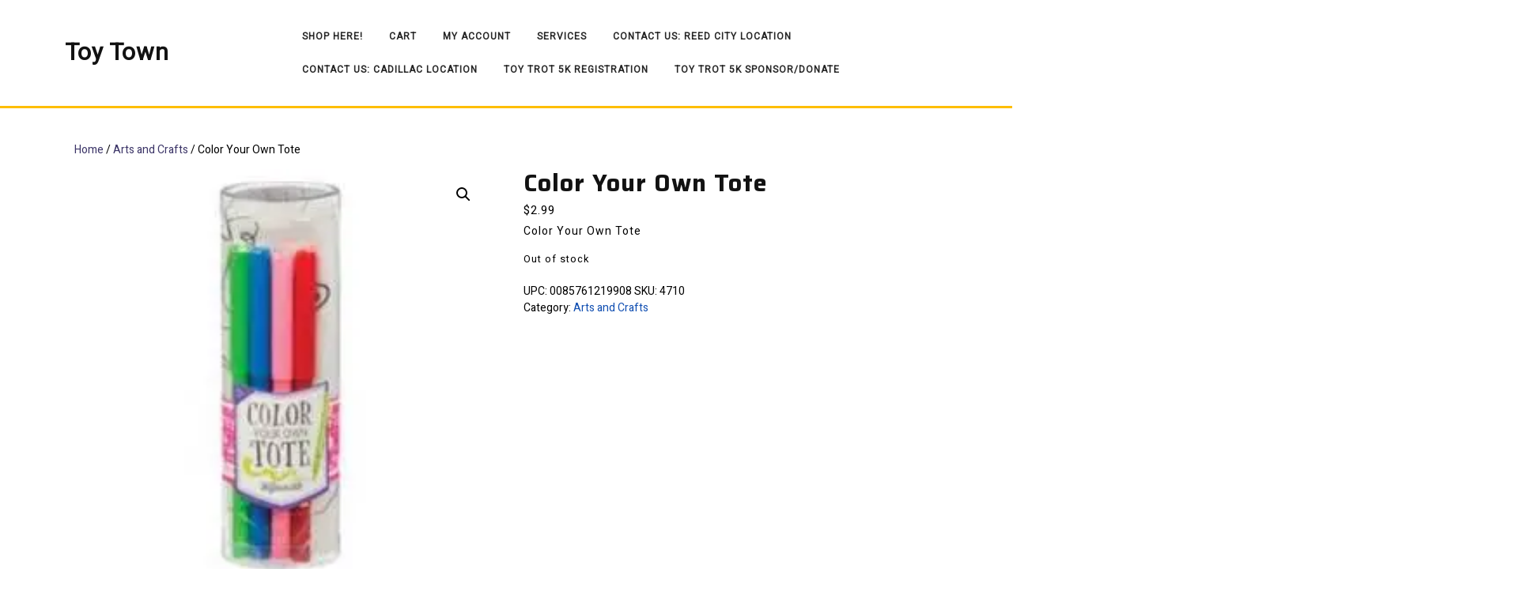

--- FILE ---
content_type: text/html; charset=UTF-8
request_url: https://www.toytowncadillac.com/product/color-your-own-tote/
body_size: 23632
content:
<!DOCTYPE html>

<html lang="en-US">

	<head>
	  	<meta charset="UTF-8">
	  	<meta name="viewport" content="width=device-width">
	  	<title>Color Your Own Tote &#8211; Toy Town</title>
<meta name='robots' content='max-image-preview:large' />
<!-- Jetpack Site Verification Tags -->
<meta name="google-site-verification" content="VT9SUzipoqEPnwBjCGhBorvyNVyVQ9x_6YxgOOfOHi8" />

<link rel='dns-prefetch' href='//www.toytowncadillac.com' />
<link rel='dns-prefetch' href='//www.googletagmanager.com' />
<link rel='dns-prefetch' href='//stats.wp.com' />
<link rel='dns-prefetch' href='//capi-automation.s3.us-east-2.amazonaws.com' />
<link rel='dns-prefetch' href='//fonts.googleapis.com' />
<link rel='preconnect' href='//i0.wp.com' />
<link rel='preconnect' href='//c0.wp.com' />
<link rel="alternate" type="application/rss+xml" title="Toy Town &raquo; Feed" href="https://www.toytowncadillac.com/feed/" />
<link rel="alternate" type="application/rss+xml" title="Toy Town &raquo; Comments Feed" href="https://www.toytowncadillac.com/comments/feed/" />
<link rel="alternate" type="application/rss+xml" title="Toy Town &raquo; Color Your Own Tote Comments Feed" href="https://www.toytowncadillac.com/product/color-your-own-tote/feed/" />
<link rel="alternate" title="oEmbed (JSON)" type="application/json+oembed" href="https://www.toytowncadillac.com/wp-json/oembed/1.0/embed?url=https%3A%2F%2Fwww.toytowncadillac.com%2Fproduct%2Fcolor-your-own-tote%2F" />
<link rel="alternate" title="oEmbed (XML)" type="text/xml+oembed" href="https://www.toytowncadillac.com/wp-json/oembed/1.0/embed?url=https%3A%2F%2Fwww.toytowncadillac.com%2Fproduct%2Fcolor-your-own-tote%2F&#038;format=xml" />
<link rel='stylesheet' id='all-css-4303d9ca5371548b8dcbbcaa2bf8508b' href='https://www.toytowncadillac.com/wp-content/boost-cache/static/6809ae62c4.min.css' type='text/css' media='all' />
<style id='woocommerce-layout-inline-css'>

	.infinite-scroll .woocommerce-pagination {
		display: none;
	}
/*# sourceURL=woocommerce-layout-inline-css */
</style>
<style id='sirat-basic-style-inline-css'>
body{max-width: 100%;}#slider img{opacity:0.5}#slider .carousel-caption, #slider .inner_carousel, #slider .inner_carousel h1{text-align:left; left:15%; right:45%;}.slider-page-image{
		background-color: #febe00;
		}#header main-menu-navigation ul{text-align:right;}.logo{border-bottom:none;}.post-main-box{}.customize-partial-edit-shortcuts-shown .slider-refresh{display: none;}#slider{background-color: 1;}.main-menu-navigation a{font-weight: 600;}.main-menu-navigation a{text-transform:Uppercase;}.main-menu-navigation a{}.more-btn a{font-size: 14;}.more-btn a{text-transform:Uppercase;}.post-main-box .more-btn a{letter-spacing: ;}@media screen and (max-width:575px) {.top-bar{display:block;} }@media screen and (max-width:575px) {.search-box{display:block;} }@media screen and (max-width:575px){.header-fixed{position:static;} }@media screen and (max-width:575px) {#slider{display:block;} }@media screen and (max-width:575px) {#slider .more-btn, #slider .slider-inner-content .more-btn{display:block;} }@media screen and (max-width:575px) {span.entry-date{display:inline-block !important;} }@media screen and (max-width:575px) {span.entry-author{display:inline-block !important;} }@media screen and (max-width:575px) {span.entry-comments{display:inline-block !important;} }@media screen and (max-width:575px) {span.entry-time{display:inline-block !important;} }@media screen and (max-width:575px) {.post-info{display:block;} }@media screen and (max-width:575px) {a.scrollup{visibility:visible !important;} }@media screen and (max-width:575px) {#sidebar{display:block;} }.woocommerce ul.products li.product .onsale{left: auto; right: 0;}.copyright .widget i{font-size: 16px;}#footer li{text-align: left;}#footer{background-attachment: scroll !important;}#footer{background-position: center center!important;}#footer h3, #footer .wp-block-search .wp-block-search__label{text-align: left;}{background-color: transparent;}.main-menu-navigation a{}.home-page-header{background-position: center top!important;}#footer h3, #footer .wp-block-search .wp-block-search__label, a.rsswidget.rss-widget-title{letter-spacing: 1px;}#footer h3, #footer .wp-block-search .wp-block-search__label, a.rsswidget.rss-widget-title{font-size: 25px;}#footer h3, #footer .wp-block-search .wp-block-search__label{text-transform:Capitalize;}#footer{}@media screen and (max-width:575px){
			#preloader{display:none !important;} }@media screen and (min-width:768px) {.bradcrumbs{text-align:start;}}.post-main-box .new-text p:nth-of-type(1)::first-letter {display: none;}
/*# sourceURL=sirat-basic-style-inline-css */
</style>
<link rel='stylesheet' id='only-screen-and-max-width-768px-css-0d07cba2f2eacc5dfa5acb9daf6024a9' href='https://www.toytowncadillac.com/wp-content/boost-cache/static/a1aa2c558b.min.css' type='text/css' media='only screen and (max-width: 768px)' />
<style id='wp-img-auto-sizes-contain-inline-css'>
img:is([sizes=auto i],[sizes^="auto," i]){contain-intrinsic-size:3000px 1500px}
/*# sourceURL=wp-img-auto-sizes-contain-inline-css */
</style>
<link rel='stylesheet' id='givewp-campaign-blocks-fonts-css' href='https://fonts.googleapis.com/css2?family=Inter%3Awght%40400%3B500%3B600%3B700&#038;display=swap&#038;ver=6.9' media='all' />
<style id='wp-emoji-styles-inline-css'>

	img.wp-smiley, img.emoji {
		display: inline !important;
		border: none !important;
		box-shadow: none !important;
		height: 1em !important;
		width: 1em !important;
		margin: 0 0.07em !important;
		vertical-align: -0.1em !important;
		background: none !important;
		padding: 0 !important;
	}
/*# sourceURL=wp-emoji-styles-inline-css */
</style>
<style id='wp-block-library-inline-css'>
:root{--wp-block-synced-color:#7a00df;--wp-block-synced-color--rgb:122,0,223;--wp-bound-block-color:var(--wp-block-synced-color);--wp-editor-canvas-background:#ddd;--wp-admin-theme-color:#007cba;--wp-admin-theme-color--rgb:0,124,186;--wp-admin-theme-color-darker-10:#006ba1;--wp-admin-theme-color-darker-10--rgb:0,107,160.5;--wp-admin-theme-color-darker-20:#005a87;--wp-admin-theme-color-darker-20--rgb:0,90,135;--wp-admin-border-width-focus:2px}@media (min-resolution:192dpi){:root{--wp-admin-border-width-focus:1.5px}}.wp-element-button{cursor:pointer}:root .has-very-light-gray-background-color{background-color:#eee}:root .has-very-dark-gray-background-color{background-color:#313131}:root .has-very-light-gray-color{color:#eee}:root .has-very-dark-gray-color{color:#313131}:root .has-vivid-green-cyan-to-vivid-cyan-blue-gradient-background{background:linear-gradient(135deg,#00d084,#0693e3)}:root .has-purple-crush-gradient-background{background:linear-gradient(135deg,#34e2e4,#4721fb 50%,#ab1dfe)}:root .has-hazy-dawn-gradient-background{background:linear-gradient(135deg,#faaca8,#dad0ec)}:root .has-subdued-olive-gradient-background{background:linear-gradient(135deg,#fafae1,#67a671)}:root .has-atomic-cream-gradient-background{background:linear-gradient(135deg,#fdd79a,#004a59)}:root .has-nightshade-gradient-background{background:linear-gradient(135deg,#330968,#31cdcf)}:root .has-midnight-gradient-background{background:linear-gradient(135deg,#020381,#2874fc)}:root{--wp--preset--font-size--normal:16px;--wp--preset--font-size--huge:42px}.has-regular-font-size{font-size:1em}.has-larger-font-size{font-size:2.625em}.has-normal-font-size{font-size:var(--wp--preset--font-size--normal)}.has-huge-font-size{font-size:var(--wp--preset--font-size--huge)}.has-text-align-center{text-align:center}.has-text-align-left{text-align:left}.has-text-align-right{text-align:right}.has-fit-text{white-space:nowrap!important}#end-resizable-editor-section{display:none}.aligncenter{clear:both}.items-justified-left{justify-content:flex-start}.items-justified-center{justify-content:center}.items-justified-right{justify-content:flex-end}.items-justified-space-between{justify-content:space-between}.screen-reader-text{border:0;clip-path:inset(50%);height:1px;margin:-1px;overflow:hidden;padding:0;position:absolute;width:1px;word-wrap:normal!important}.screen-reader-text:focus{background-color:#ddd;clip-path:none;color:#444;display:block;font-size:1em;height:auto;left:5px;line-height:normal;padding:15px 23px 14px;text-decoration:none;top:5px;width:auto;z-index:100000}html :where(.has-border-color){border-style:solid}html :where([style*=border-top-color]){border-top-style:solid}html :where([style*=border-right-color]){border-right-style:solid}html :where([style*=border-bottom-color]){border-bottom-style:solid}html :where([style*=border-left-color]){border-left-style:solid}html :where([style*=border-width]){border-style:solid}html :where([style*=border-top-width]){border-top-style:solid}html :where([style*=border-right-width]){border-right-style:solid}html :where([style*=border-bottom-width]){border-bottom-style:solid}html :where([style*=border-left-width]){border-left-style:solid}html :where(img[class*=wp-image-]){height:auto;max-width:100%}:where(figure){margin:0 0 1em}html :where(.is-position-sticky){--wp-admin--admin-bar--position-offset:var(--wp-admin--admin-bar--height,0px)}@media screen and (max-width:600px){html :where(.is-position-sticky){--wp-admin--admin-bar--position-offset:0px}}

/*# sourceURL=wp-block-library-inline-css */
</style><style id='global-styles-inline-css'>
:root{--wp--preset--aspect-ratio--square: 1;--wp--preset--aspect-ratio--4-3: 4/3;--wp--preset--aspect-ratio--3-4: 3/4;--wp--preset--aspect-ratio--3-2: 3/2;--wp--preset--aspect-ratio--2-3: 2/3;--wp--preset--aspect-ratio--16-9: 16/9;--wp--preset--aspect-ratio--9-16: 9/16;--wp--preset--color--black: #000000;--wp--preset--color--cyan-bluish-gray: #abb8c3;--wp--preset--color--white: #ffffff;--wp--preset--color--pale-pink: #f78da7;--wp--preset--color--vivid-red: #cf2e2e;--wp--preset--color--luminous-vivid-orange: #ff6900;--wp--preset--color--luminous-vivid-amber: #fcb900;--wp--preset--color--light-green-cyan: #7bdcb5;--wp--preset--color--vivid-green-cyan: #00d084;--wp--preset--color--pale-cyan-blue: #8ed1fc;--wp--preset--color--vivid-cyan-blue: #0693e3;--wp--preset--color--vivid-purple: #9b51e0;--wp--preset--gradient--vivid-cyan-blue-to-vivid-purple: linear-gradient(135deg,rgb(6,147,227) 0%,rgb(155,81,224) 100%);--wp--preset--gradient--light-green-cyan-to-vivid-green-cyan: linear-gradient(135deg,rgb(122,220,180) 0%,rgb(0,208,130) 100%);--wp--preset--gradient--luminous-vivid-amber-to-luminous-vivid-orange: linear-gradient(135deg,rgb(252,185,0) 0%,rgb(255,105,0) 100%);--wp--preset--gradient--luminous-vivid-orange-to-vivid-red: linear-gradient(135deg,rgb(255,105,0) 0%,rgb(207,46,46) 100%);--wp--preset--gradient--very-light-gray-to-cyan-bluish-gray: linear-gradient(135deg,rgb(238,238,238) 0%,rgb(169,184,195) 100%);--wp--preset--gradient--cool-to-warm-spectrum: linear-gradient(135deg,rgb(74,234,220) 0%,rgb(151,120,209) 20%,rgb(207,42,186) 40%,rgb(238,44,130) 60%,rgb(251,105,98) 80%,rgb(254,248,76) 100%);--wp--preset--gradient--blush-light-purple: linear-gradient(135deg,rgb(255,206,236) 0%,rgb(152,150,240) 100%);--wp--preset--gradient--blush-bordeaux: linear-gradient(135deg,rgb(254,205,165) 0%,rgb(254,45,45) 50%,rgb(107,0,62) 100%);--wp--preset--gradient--luminous-dusk: linear-gradient(135deg,rgb(255,203,112) 0%,rgb(199,81,192) 50%,rgb(65,88,208) 100%);--wp--preset--gradient--pale-ocean: linear-gradient(135deg,rgb(255,245,203) 0%,rgb(182,227,212) 50%,rgb(51,167,181) 100%);--wp--preset--gradient--electric-grass: linear-gradient(135deg,rgb(202,248,128) 0%,rgb(113,206,126) 100%);--wp--preset--gradient--midnight: linear-gradient(135deg,rgb(2,3,129) 0%,rgb(40,116,252) 100%);--wp--preset--font-size--small: 13px;--wp--preset--font-size--medium: 20px;--wp--preset--font-size--large: 36px;--wp--preset--font-size--x-large: 42px;--wp--preset--spacing--20: 0.44rem;--wp--preset--spacing--30: 0.67rem;--wp--preset--spacing--40: 1rem;--wp--preset--spacing--50: 1.5rem;--wp--preset--spacing--60: 2.25rem;--wp--preset--spacing--70: 3.38rem;--wp--preset--spacing--80: 5.06rem;--wp--preset--shadow--natural: 6px 6px 9px rgba(0, 0, 0, 0.2);--wp--preset--shadow--deep: 12px 12px 50px rgba(0, 0, 0, 0.4);--wp--preset--shadow--sharp: 6px 6px 0px rgba(0, 0, 0, 0.2);--wp--preset--shadow--outlined: 6px 6px 0px -3px rgb(255, 255, 255), 6px 6px rgb(0, 0, 0);--wp--preset--shadow--crisp: 6px 6px 0px rgb(0, 0, 0);}:where(.is-layout-flex){gap: 0.5em;}:where(.is-layout-grid){gap: 0.5em;}body .is-layout-flex{display: flex;}.is-layout-flex{flex-wrap: wrap;align-items: center;}.is-layout-flex > :is(*, div){margin: 0;}body .is-layout-grid{display: grid;}.is-layout-grid > :is(*, div){margin: 0;}:where(.wp-block-columns.is-layout-flex){gap: 2em;}:where(.wp-block-columns.is-layout-grid){gap: 2em;}:where(.wp-block-post-template.is-layout-flex){gap: 1.25em;}:where(.wp-block-post-template.is-layout-grid){gap: 1.25em;}.has-black-color{color: var(--wp--preset--color--black) !important;}.has-cyan-bluish-gray-color{color: var(--wp--preset--color--cyan-bluish-gray) !important;}.has-white-color{color: var(--wp--preset--color--white) !important;}.has-pale-pink-color{color: var(--wp--preset--color--pale-pink) !important;}.has-vivid-red-color{color: var(--wp--preset--color--vivid-red) !important;}.has-luminous-vivid-orange-color{color: var(--wp--preset--color--luminous-vivid-orange) !important;}.has-luminous-vivid-amber-color{color: var(--wp--preset--color--luminous-vivid-amber) !important;}.has-light-green-cyan-color{color: var(--wp--preset--color--light-green-cyan) !important;}.has-vivid-green-cyan-color{color: var(--wp--preset--color--vivid-green-cyan) !important;}.has-pale-cyan-blue-color{color: var(--wp--preset--color--pale-cyan-blue) !important;}.has-vivid-cyan-blue-color{color: var(--wp--preset--color--vivid-cyan-blue) !important;}.has-vivid-purple-color{color: var(--wp--preset--color--vivid-purple) !important;}.has-black-background-color{background-color: var(--wp--preset--color--black) !important;}.has-cyan-bluish-gray-background-color{background-color: var(--wp--preset--color--cyan-bluish-gray) !important;}.has-white-background-color{background-color: var(--wp--preset--color--white) !important;}.has-pale-pink-background-color{background-color: var(--wp--preset--color--pale-pink) !important;}.has-vivid-red-background-color{background-color: var(--wp--preset--color--vivid-red) !important;}.has-luminous-vivid-orange-background-color{background-color: var(--wp--preset--color--luminous-vivid-orange) !important;}.has-luminous-vivid-amber-background-color{background-color: var(--wp--preset--color--luminous-vivid-amber) !important;}.has-light-green-cyan-background-color{background-color: var(--wp--preset--color--light-green-cyan) !important;}.has-vivid-green-cyan-background-color{background-color: var(--wp--preset--color--vivid-green-cyan) !important;}.has-pale-cyan-blue-background-color{background-color: var(--wp--preset--color--pale-cyan-blue) !important;}.has-vivid-cyan-blue-background-color{background-color: var(--wp--preset--color--vivid-cyan-blue) !important;}.has-vivid-purple-background-color{background-color: var(--wp--preset--color--vivid-purple) !important;}.has-black-border-color{border-color: var(--wp--preset--color--black) !important;}.has-cyan-bluish-gray-border-color{border-color: var(--wp--preset--color--cyan-bluish-gray) !important;}.has-white-border-color{border-color: var(--wp--preset--color--white) !important;}.has-pale-pink-border-color{border-color: var(--wp--preset--color--pale-pink) !important;}.has-vivid-red-border-color{border-color: var(--wp--preset--color--vivid-red) !important;}.has-luminous-vivid-orange-border-color{border-color: var(--wp--preset--color--luminous-vivid-orange) !important;}.has-luminous-vivid-amber-border-color{border-color: var(--wp--preset--color--luminous-vivid-amber) !important;}.has-light-green-cyan-border-color{border-color: var(--wp--preset--color--light-green-cyan) !important;}.has-vivid-green-cyan-border-color{border-color: var(--wp--preset--color--vivid-green-cyan) !important;}.has-pale-cyan-blue-border-color{border-color: var(--wp--preset--color--pale-cyan-blue) !important;}.has-vivid-cyan-blue-border-color{border-color: var(--wp--preset--color--vivid-cyan-blue) !important;}.has-vivid-purple-border-color{border-color: var(--wp--preset--color--vivid-purple) !important;}.has-vivid-cyan-blue-to-vivid-purple-gradient-background{background: var(--wp--preset--gradient--vivid-cyan-blue-to-vivid-purple) !important;}.has-light-green-cyan-to-vivid-green-cyan-gradient-background{background: var(--wp--preset--gradient--light-green-cyan-to-vivid-green-cyan) !important;}.has-luminous-vivid-amber-to-luminous-vivid-orange-gradient-background{background: var(--wp--preset--gradient--luminous-vivid-amber-to-luminous-vivid-orange) !important;}.has-luminous-vivid-orange-to-vivid-red-gradient-background{background: var(--wp--preset--gradient--luminous-vivid-orange-to-vivid-red) !important;}.has-very-light-gray-to-cyan-bluish-gray-gradient-background{background: var(--wp--preset--gradient--very-light-gray-to-cyan-bluish-gray) !important;}.has-cool-to-warm-spectrum-gradient-background{background: var(--wp--preset--gradient--cool-to-warm-spectrum) !important;}.has-blush-light-purple-gradient-background{background: var(--wp--preset--gradient--blush-light-purple) !important;}.has-blush-bordeaux-gradient-background{background: var(--wp--preset--gradient--blush-bordeaux) !important;}.has-luminous-dusk-gradient-background{background: var(--wp--preset--gradient--luminous-dusk) !important;}.has-pale-ocean-gradient-background{background: var(--wp--preset--gradient--pale-ocean) !important;}.has-electric-grass-gradient-background{background: var(--wp--preset--gradient--electric-grass) !important;}.has-midnight-gradient-background{background: var(--wp--preset--gradient--midnight) !important;}.has-small-font-size{font-size: var(--wp--preset--font-size--small) !important;}.has-medium-font-size{font-size: var(--wp--preset--font-size--medium) !important;}.has-large-font-size{font-size: var(--wp--preset--font-size--large) !important;}.has-x-large-font-size{font-size: var(--wp--preset--font-size--x-large) !important;}
/*# sourceURL=global-styles-inline-css */
</style>

<style id='classic-theme-styles-inline-css'>
/*! This file is auto-generated */
.wp-block-button__link{color:#fff;background-color:#32373c;border-radius:9999px;box-shadow:none;text-decoration:none;padding:calc(.667em + 2px) calc(1.333em + 2px);font-size:1.125em}.wp-block-file__button{background:#32373c;color:#fff;text-decoration:none}
/*# sourceURL=/wp-includes/css/classic-themes.min.css */
</style>
<style id='woocommerce-inline-inline-css'>
.woocommerce form .form-row .required { visibility: visible; }
/*# sourceURL=woocommerce-inline-inline-css */
</style>
<link rel='stylesheet' id='sirat-font-css' href='//fonts.googleapis.com/css?family=ABeeZee%3Aital%400%3B1%7CAbril+Fatface%7CAcme%7CAlfa+Slab+One%7CAllura%7CAnton%7CArchitects+Daughter%7CArchivo%3Aital%2Cwght%400%2C100%3B0%2C200%3B0%2C300%3B0%2C400%3B0%2C500%3B0%2C600%3B0%2C700%3B0%2C800%3B0%2C900%3B1%2C100%3B1%2C200%3B1%2C300%3B1%2C400%3B1%2C500%3B1%2C600%3B1%2C700%3B1%2C800%3B1%2C900%7CArimo%3Aital%2Cwght%400%2C400%3B0%2C500%3B0%2C600%3B0%2C700%3B1%2C400%3B1%2C500%3B1%2C600%3B1%2C700%7CArsenal%3Aital%2Cwght%400%2C400%3B0%2C700%3B1%2C400%3B1%2C700%7CArvo%3Aital%2Cwght%400%2C400%3B0%2C700%3B1%2C400%3B1%2C700%7CAlegreya+Sans%3Aital%2Cwght%400%2C100%3B0%2C300%3B0%2C400%3B0%2C500%3B0%2C700%3B0%2C800%3B0%2C900%3B1%2C100%3B1%2C300%3B1%2C400%3B1%2C500%3B1%2C700%3B1%2C800%3B1%2C900%7CAsap%3Aital%2Cwght%400%2C100%3B0%2C200%3B0%2C300%3B0%2C400%3B0%2C500%3B0%2C600%3B0%2C700%3B0%2C800%3B0%2C900%3B1%2C100%3B1%2C200%3B1%2C300%3B1%2C400%3B1%2C500%3B1%2C600%3B1%2C700%3B1%2C800%3B1%2C900%7CAssistant%3Awght%40200%3B300%3B400%3B500%3B600%3B700%3B800%7CAveria+Serif+Libre%3Aital%2Cwght%400%2C300%3B0%2C400%3B0%2C700%3B1%2C300%3B1%2C400%3B1%2C700%7CBangers%7CBoogaloo%7CBad+Script%7CBarlow+Condensed%3Aital%2Cwght%400%2C100%3B0%2C200%3B0%2C300%3B0%2C400%3B0%2C500%3B0%2C600%3B0%2C700%3B0%2C800%3B0%2C900%3B1%2C100%3B1%2C200%3B1%2C300%3B1%2C400%3B1%2C500%3B1%2C600%3B1%2C700%3B1%2C800%3B1%2C900%7CBitter%3Aital%2Cwght%400%2C100%3B0%2C200%3B0%2C300%3B0%2C400%3B0%2C500%3B0%2C600%3B0%2C700%3B0%2C800%3B0%2C900%3B1%2C100%3B1%2C200%3B1%2C300%3B1%2C400%3B1%2C500%3B1%2C600%3B1%2C700%3B1%2C800%3B1%2C900%7CBree+Serif%7CBenchNine%3Awght%40300%3B400%3B700%7CCabin%3Aital%2Cwght%400%2C400%3B0%2C500%3B0%2C600%3B0%2C700%3B1%2C400%3B1%2C500%3B1%2C600%3B1%2C700%7CCardo%3Aital%2Cwght%400%2C400%3B0%2C700%3B1%2C400%7CCourgette%7CCaveat+Brush%7CCherry+Swash%3Awght%40400%3B700%7CCormorant+Garamond%3Aital%2Cwght%400%2C300%3B0%2C400%3B0%2C500%3B0%2C600%3B0%2C700%3B1%2C300%3B1%2C400%3B1%2C500%3B1%2C600%3B1%2C700%7CCrimson+Text%3Aital%2Cwght%400%2C400%3B0%2C600%3B0%2C700%3B1%2C400%3B1%2C600%3B1%2C700%7CCuprum%3Aital%2Cwght%400%2C400%3B0%2C500%3B0%2C600%3B0%2C700%3B1%2C400%3B1%2C500%3B1%2C600%3B1%2C700%7CCookie%7CComing+Soon%7CCharm%3Awght%40400%3B700%7CChewy%7CDays+One%7CDM+Serif+Display%3Aital%400%3B1%7CDosis%3Awght%40200%3B300%3B400%3B500%3B600%3B700%3B800%7CEB+Garamond%3Aital%2Cwght%400%2C400%3B0%2C500%3B0%2C600%3B0%2C700%3B0%2C800%3B1%2C400%3B1%2C500%3B1%2C600%3B1%2C700%3B1%2C800%7CEconomica%3Aital%2Cwght%400%2C400%3B0%2C700%3B1%2C400%3B1%2C700%7CExo+2%3Aital%2Cwght%400%2C100%3B0%2C200%3B0%2C300%3B0%2C400%3B0%2C500%3B0%2C600%3B0%2C700%3B0%2C800%3B0%2C900%3B1%2C100%3B1%2C200%3B1%2C400%3B1%2C500%3B1%2C600%3B1%2C700%3B1%2C800%3B1%2C900%7CFira+Sans%3Aital%2Cwght%400%2C100%3B0%2C200%3B0%2C300%3B0%2C400%3B0%2C500%3B0%2C600%3B0%2C700%3B0%2C800%3B0%2C900%3B1%2C100%3B1%2C200%3B1%2C300%3B1%2C400%3B1%2C500%3B1%2C600%3B1%2C700%3B1%2C800%3B1%2C900%7CFredoka+One%7CFjalla+One%7CFrank+Ruhl+Libre%3Awght%40300%3B400%3B500%3B700%3B900%7CGabriela%7CGloria+Hallelujah%7CGreat+Vibes%7CHandlee%7CHammersmith+One%7CHeebo%3Awght%40100%3B200%3B300%3B400%3B500%3B600%3B700%3B800%3B900%7CHind%3Awght%40300%3B400%3B500%3B600%3B700%7CInconsolata%3Awght%40200%3B300%3B400%3B500%3B600%3B700%3B800%3B900%7CIndie+Flower%7CIM+Fell+English+SC%7CJulius+Sans+One%7CJomhuria%7CJosefin+Slab%3Aital%2Cwght%400%2C100%3B0%2C200%3B0%2C300%3B0%2C400%3B0%2C500%3B0%2C600%3B0%2C700%3B1%2C100%3B1%2C200%3B1%2C300%3B1%2C400%3B1%2C500%3B1%2C600%3B1%2C700%7CJosefin+Sans%3Aital%2Cwght%400%2C100%3B0%2C200%3B0%2C300%3B0%2C400%3B0%2C500%3B0%2C600%3B0%2C700%3B1%2C100%3B1%2C200%3B1%2C300%3B1%2C400%3B1%2C500%3B1%2C600%3B1%2C700%7CJost%3Aital%2Cwght%400%2C100%3B0%2C200%3B0%2C300%3B0%2C400%3B0%2C500%3B0%2C600%3B0%2C700%3B0%2C800%3B0%2C900%3B1%2C100%3B1%2C200%3B1%2C300%3B1%2C400%3B1%2C500%3B1%2C600%3B1%2C700%3B1%2C800%3B1%2C900%7CKanit%3Aital%2Cwght%400%2C100%3B0%2C200%3B0%2C300%3B0%2C400%3B0%2C500%3B0%2C600%3B0%2C700%3B0%2C800%3B0%2C900%3B1%2C100%3B1%2C200%3B1%2C300%3B1%2C400%3B1%2C500%3B1%2C600%3B1%2C700%3B1%2C800%3B1%2C900%7CKaushan+Script%7CKrub%3Aital%2Cwght%400%2C200%3B0%2C300%3B0%2C400%3B0%2C500%3B0%2C600%3B0%2C700%3B1%2C200%3B1%2C300%3B1%2C400%3B1%2C500%3B1%2C600%3B1%2C700%7CLato%3Aital%2Cwght%400%2C100%3B0%2C300%3B0%2C400%3B0%2C700%3B0%2C900%3B1%2C100%3B1%2C300%3B1%2C400%3B1%2C700%3B1%2C900%7CLora%3Aital%2Cwght%400%2C400%3B0%2C500%3B0%2C600%3B0%2C700%3B1%2C400%3B1%2C500%3B1%2C600%3B1%2C700%7CLibre+Baskerville%3Aital%2Cwght%400%2C400%3B0%2C700%3B1%2C400%7CLiterata%3Aital%2Copsz%2Cwght%400%2C7..72%2C200%3B0%2C7..72%2C300%3B0%2C7..72%2C400%3B0%2C7..72%2C500%3B0%2C7..72%2C600%3B0%2C7..72%2C700%3B0%2C7..72%2C800%3B0%2C7..72%2C900%3B1%2C7..72%2C200%3B1%2C7..72%2C300%3B1%2C7..72%2C400%3B1%2C7..72%2C500%3B1%2C7..72%2C600%3B1%2C7..72%2C700%3B1%2C7..72%2C800%3B1%2C7..72%2C900%7CLobster%7CLobster+Two%3Aital%2Cwght%400%2C400%3B0%2C700%3B1%2C400%3B1%2C700%7CMerriweather%3Aital%2Cwght%400%2C300%3B0%2C400%3B0%2C700%3B0%2C900%3B1%2C300%3B1%2C400%3B1%2C700%3B1%2C900%7CMarck+Script%7CMarcellus%7CMerienda+One%7CMonda%3Awght%40400%3B700%7CMontserrat%3Aital%2Cwght%400%2C100%3B0%2C200%3B0%2C300%3B0%2C400%3B0%2C500%3B0%2C600%3B0%2C700%3B0%2C800%3B0%2C900%3B1%2C100%3B1%2C200%3B1%2C300%3B1%2C400%3B1%2C500%3B1%2C600%3B1%2C700%3B1%2C800%3B1%2C900%7CMulish%3Aital%2Cwght%400%2C200%3B0%2C300%3B0%2C400%3B0%2C500%3B0%2C600%3B0%2C700%3B0%2C800%3B0%2C900%3B0%2C1000%3B1%2C200%3B1%2C300%3B1%2C400%3B1%2C500%3B1%2C600%3B1%2C700%3B1%2C800%3B1%2C900%3B1%2C1000%7CNoto+Serif%3Aital%2Cwght%400%2C400%3B0%2C700%3B1%2C400%3B1%2C700%7CNunito+Sans%3Aital%2Cwght%400%2C200%3B0%2C300%3B0%2C400%3B0%2C600%3B0%2C700%3B0%2C800%3B0%2C900%3B1%2C200%3B1%2C300%3B1%2C400%3B1%2C600%3B1%2C700%3B1%2C800%3B1%2C900%7COpen+Sans%3Aital%2Cwght%400%2C300%3B0%2C400%3B0%2C500%3B0%2C600%3B0%2C700%3B0%2C800%3B1%2C300%3B1%2C400%3B1%2C500%3B1%2C600%3B1%2C700%3B1%2C800%7COverpass%3Aital%2Cwght%400%2C100%3B0%2C200%3B0%2C300%3B0%2C400%3B0%2C500%3B0%2C600%3B0%2C700%3B0%2C800%3B0%2C900%3B1%2C100%3B1%2C200%3B1%2C300%3B1%2C400%3B1%2C500%3B1%2C600%3B1%2C700%3B1%2C800%3B1%2C900%7COverpass+Mono%3Awght%40300%3B400%3B500%3B600%3B700%7COxygen%3Awght%40300%3B400%3B700%7COswald%3Awght%40200%3B300%3B400%3B500%3B600%3B700%7COrbitron%3Awght%40400%3B500%3B600%3B700%3B800%3B900%7CPatua+One%7CPacifico%7CPadauk%3Awght%40400%3B700%7CPlayball%7CPlayfair+Display%3Aital%2Cwght%400%2C400%3B0%2C500%3B0%2C600%3B0%2C700%3B0%2C800%3B0%2C900%3B1%2C400%3B1%2C500%3B1%2C600%3B1%2C700%3B1%2C800%3B1%2C900%7CPrompt%3Aital%2Cwght%400%2C100%3B0%2C200%3B0%2C300%3B0%2C400%3B0%2C500%3B0%2C600%3B0%2C700%3B0%2C800%3B0%2C900%3B1%2C100%3B1%2C200%3B1%2C300%3B1%2C400%3B1%2C500%3B1%2C600%3B1%2C700%3B1%2C800%3B1%2C900%7CPT+Sans%3Aital%2Cwght%400%2C400%3B0%2C700%3B1%2C400%3B1%2C700%7CPT+Serif%3Aital%2Cwght%400%2C400%3B0%2C700%3B1%2C400%3B1%2C700%7CPhilosopher%3Aital%2Cwght%400%2C400%3B0%2C700%3B1%2C400%3B1%2C700%7CPermanent+Marker%7CPoiret+One%7CPoppins%3Aital%2Cwght%400%2C100%3B0%2C200%3B0%2C300%3B0%2C400%3B0%2C500%3B0%2C600%3B0%2C700%3B0%2C800%3B0%2C900%3B1%2C100%3B1%2C200%3B1%2C300%3B1%2C400%3B1%2C500%3B1%2C600%3B1%2C700%3B1%2C800%3B1%2C900%7CPrata%7CQuicksand%3Awght%40300%3B400%3B500%3B600%3B700%7CQuattrocento+Sans%3Aital%2Cwght%400%2C400%3B0%2C700%3B1%2C400%3B1%2C700%7CRaleway%3Aital%2Cwght%400%2C100%3B0%2C200%3B0%2C300%3B0%2C400%3B0%2C500%3B0%2C600%3B0%2C700%3B0%2C800%3B0%2C900%3B1%2C100%3B1%2C200%3B1%2C300%3B1%2C400%3B1%2C500%3B1%2C600%3B1%2C700%3B1%2C800%3B1%2C900%7CRubik%3Aital%2Cwght%400%2C300%3B0%2C400%3B0%2C500%3B0%2C600%3B0%2C700%3B0%2C800%3B0%2C900%3B1%2C300%3B1%2C400%3B1%2C500%3B1%2C600%3B1%2C700%3B1%2C800%3B1%2C900%7CRoboto%3Aital%2Cwght%400%2C100%3B0%2C300%3B0%2C400%3B0%2C500%3B0%2C700%3B0%2C900%3B1%2C100%3B1%2C300%3B1%2C400%3B1%2C500%3B1%2C700%3B1%2C900%7CRoboto+Condensed%3Aital%2Cwght%400%2C300%3B0%2C400%3B0%2C700%3B1%2C300%3B1%2C400%3B1%2C700%7CRokkitt%3Awght%40100%3B200%3B300%3B400%3B500%3B600%3B700%3B800%3B900%7CRopa+Sans%3Aital%400%3B1%7CRusso+One%7CRighteous%7CSaira%3Aital%2Cwght%400%2C100%3B0%2C200%3B0%2C300%3B0%2C400%3B0%2C500%3B0%2C600%3B0%2C700%3B0%2C800%3B0%2C900%3B1%2C100%3B1%2C200%3B1%2C300%3B1%2C400%3B1%2C500%3B1%2C600%3B1%2C700%3B1%2C800%3B1%2C900%7CSatisfy%7CSen%3Awght%40400%3B700%3B800%7CSource+Sans+Pro%3Aital%2Cwght%400%2C200%3B0%2C300%3B0%2C400%3B0%2C600%3B0%2C700%3B0%2C900%3B1%2C200%3B1%2C300%3B1%2C400%3B1%2C600%3B1%2C700%3B1%2C900%7CShadows+Into+Light+Two%7CShadows+Into+Light%7CSacramento%7CSail%7CShrikhand%7CStaatliches%7CStylish%7CTangerine%3Awght%40400%3B700%7CTitillium+Web%3Aital%2Cwght%400%2C200%3B0%2C300%3B0%2C400%3B0%2C600%3B0%2C700%3B0%2C900%3B1%2C200%3B1%2C300%3B1%2C400%3B1%2C600%3B1%2C700%7CTrirong%3Aital%2Cwght%400%2C100%3B0%2C200%3B0%2C300%3B0%2C400%3B0%2C500%3B0%2C600%3B0%2C700%3B0%2C800%3B0%2C900%3B1%2C100%3B1%2C200%3B1%2C300%3B1%2C400%3B1%2C500%3B1%2C600%3B1%2C700%3B1%2C800%3B1%2C900%7CUbuntu%3Aital%2Cwght%400%2C300%3B0%2C400%3B0%2C500%3B0%2C700%3B1%2C300%3B1%2C400%3B1%2C500%3B1%2C700%7CUnica+One%7CVT323%7CVarela+Round%7CVampiro+One%7CVollkorn%3Aital%2Cwght%400%2C400%3B0%2C500%3B0%2C600%3B0%2C700%3B0%2C800%3B0%2C900%3B1%2C400%3B1%2C500%3B1%2C600%3B1%2C700%3B1%2C800%3B1%2C900%7CVolkhov%3Aital%2Cwght%400%2C400%3B0%2C700%3B1%2C400%3B1%2C700%7CWork+Sans%3Aital%2Cwght%400%2C100%3B0%2C200%3B0%2C300%3B0%2C400%3B0%2C500%3B0%2C600%3B0%2C700%3B0%2C800%3B0%2C900%3B1%2C100%3B1%2C200%3B1%2C300%3B1%2C400%3B1%2C500%3B1%2C600%3B1%2C700%3B1%2C800%3B1%2C900%7CYanone+Kaffeesatz%3Awght%40200%3B300%3B400%3B500%3B600%3B700%7CZCOOL+XiaoWei&#038;ver=6.9' media='all' />
<link rel='stylesheet' id='dashicons-css' href='https://www.toytowncadillac.com/wp-includes/css/dashicons.min.css?ver=6.9' media='all' />
















<link rel="https://api.w.org/" href="https://www.toytowncadillac.com/wp-json/" /><link rel="alternate" title="JSON" type="application/json" href="https://www.toytowncadillac.com/wp-json/wp/v2/product/5776" /><link rel="EditURI" type="application/rsd+xml" title="RSD" href="https://www.toytowncadillac.com/xmlrpc.php?rsd" />
<meta name="generator" content="WordPress 6.9" />
<meta name="generator" content="WooCommerce 10.4.3" />
<link rel="canonical" href="https://www.toytowncadillac.com/product/color-your-own-tote/" />
<link rel='shortlink' href='https://www.toytowncadillac.com/?p=5776' />
<meta name="generator" content="Give v4.13.2" />
	<style>img#wpstats{display:none}</style>
		<!-- Google site verification - Google for WooCommerce -->
<meta name="google-site-verification" content="D6LZKGUcDG44yMScH1VLLAtLbh2ffAeNRxQZdEBzLxY" />
	<noscript><style>.woocommerce-product-gallery{ opacity: 1 !important; }</style></noscript>
				
			<!-- WooCommerce Facebook Integration Begin -->
			
			<!-- WooCommerce Facebook Integration End -->
			<noscript><style>.lazyload[data-src]{display:none !important;}</style></noscript><style>.lazyload{background-image:none !important;}.lazyload:before{background-image:none !important;}</style>					<style id="ive-style-frontend"></style>
					<link rel="icon" href="https://i0.wp.com/www.toytowncadillac.com/wp-content/uploads/2019/09/cropped-logo-color-1.jpg?fit=32%2C32&#038;ssl=1" sizes="32x32" />
<link rel="icon" href="https://i0.wp.com/www.toytowncadillac.com/wp-content/uploads/2019/09/cropped-logo-color-1.jpg?fit=192%2C192&#038;ssl=1" sizes="192x192" />
<link rel="apple-touch-icon" href="https://i0.wp.com/www.toytowncadillac.com/wp-content/uploads/2019/09/cropped-logo-color-1.jpg?fit=180%2C180&#038;ssl=1" />
<meta name="msapplication-TileImage" content="https://i0.wp.com/www.toytowncadillac.com/wp-content/uploads/2019/09/cropped-logo-color-1.jpg?fit=270%2C270&#038;ssl=1" />
	<link rel='stylesheet' id='all-css-70374899f350d6d6a0bbb9a43599cd08' href='https://www.toytowncadillac.com/wp-content/boost-cache/static/cd9d07e634.min.css' type='text/css' media='all' />
</head>

	<body class="wp-singular product-template-default single single-product postid-5776 wp-embed-responsive wp-theme-sirat theme-sirat woocommerce woocommerce-page woocommerce-no-js">
		
	
	<header role="banner">
		<a class="screen-reader-text skip-link" href="#content">Skip to content</a>
		<div class="home-page-header">
			
			
<div class="middle-header close-sticky ">
  <div class="container">
            <div class="row">
          <div class="col-lg-3 col-md-3 align-self-center">
            <div class="logo">
                                                                                                        <p class="site-title"><a href="https://www.toytowncadillac.com/" rel="home">Toy Town</a></p>
                                                                                                                </div>
          </div>
          <div class="col-lg-9 col-md-9 align-self-center">
            <div class="menubar">
	<div class="toggle-nav mobile-menu">
		<button onclick="sirat_menu_open_nav()" class="responsivetoggle"><i class="fas fa-bars"></i><span class="menu-label">Menu</span><span class="screen-reader-text">Menu</span></button>
	</div>
	 <div id="mySidenav" class="nav sidenav">
	    <nav id="site-navigation" class="main-menu-navigation" role="navigation" aria-label="Top Menu">
	        <div class="main-menu clearfix"><ul id="menu-customer" class="clearfix mobile_nav"><li id="menu-item-57" class="menu-item menu-item-type-post_type menu-item-object-page current_page_parent menu-item-57"><a href="https://www.toytowncadillac.com/shop/">Shop Here!</a></li>
<li id="menu-item-56" class="menu-item menu-item-type-post_type menu-item-object-page menu-item-56"><a href="https://www.toytowncadillac.com/cart/">Cart</a></li>
<li id="menu-item-12136" class="menu-item menu-item-type-post_type menu-item-object-page menu-item-12136"><a href="https://www.toytowncadillac.com/my-account/">My account</a></li>
<li id="menu-item-9710" class="menu-item menu-item-type-post_type menu-item-object-page menu-item-9710"><a href="https://www.toytowncadillac.com/we-love-fun/">Services</a></li>
<li id="menu-item-20919" class="menu-item menu-item-type-post_type menu-item-object-page menu-item-20919"><a href="https://www.toytowncadillac.com/contact-us-reed-city-location/">Contact Us: Reed City Location</a></li>
<li id="menu-item-20920" class="menu-item menu-item-type-post_type menu-item-object-page menu-item-20920"><a href="https://www.toytowncadillac.com/contact-us/">Contact US: Cadillac Location</a></li>
<li id="menu-item-9714" class="menu-item menu-item-type-post_type menu-item-object-page menu-item-9714"><a href="https://www.toytowncadillac.com/events/">Toy Trot 5K Registration</a></li>
<li id="menu-item-34326" class="menu-item menu-item-type-post_type menu-item-object-page menu-item-34326"><a href="https://www.toytowncadillac.com/fundraising-campaign/">Toy Trot 5K Sponsor/Donate</a></li>
</ul></div>	        <a href="javascript:void(0)" class="closebtn mobile-menu" onclick="sirat_menu_close_nav()"><i class="fas fa-times"></i><span class="screen-reader-text">Close Button</span></a>
	    </nav>
	</div>
</div>          </div>
        </div>
        </div>
</div>		</div>
	</header>

	

<div class="container">
	<main id="content" role="main" class="middle-align">
		<div class="row m-0">
							<div class="col-lg-12 col-md-12">
					<div id="primary" class="content-area sirat"><main id="main" class="site-main" role="main"><nav class="woocommerce-breadcrumb" aria-label="Breadcrumb"><a href="https://www.toytowncadillac.com">Home</a>&nbsp;&#47;&nbsp;<a href="https://www.toytowncadillac.com/product-category/arts-and-crafts/">Arts and Crafts</a>&nbsp;&#47;&nbsp;Color Your Own Tote</nav>
						
							<div class="woocommerce-notices-wrapper"></div><div id="product-5776" class="product type-product post-5776 status-publish first outofstock product_cat-arts-and-crafts has-post-thumbnail taxable shipping-taxable purchasable product-type-simple">

	<div class="woocommerce-product-gallery woocommerce-product-gallery--with-images woocommerce-product-gallery--columns-4 images" data-columns="4" style="opacity: 0; transition: opacity .25s ease-in-out;">
	<div class="woocommerce-product-gallery__wrapper">
		<div data-thumb="https://i0.wp.com/www.toytowncadillac.com/wp-content/uploads/2022/07/d4967913-b027-4646-b809-0b91270d6dff.jpg?resize=100%2C100&#038;ssl=1" data-thumb-alt="9398" data-thumb-srcset="https://i0.wp.com/www.toytowncadillac.com/wp-content/uploads/2022/07/d4967913-b027-4646-b809-0b91270d6dff.jpg?w=239&amp;ssl=1 239w, https://i0.wp.com/www.toytowncadillac.com/wp-content/uploads/2022/07/d4967913-b027-4646-b809-0b91270d6dff.jpg?resize=150%2C150&amp;ssl=1 150w, https://i0.wp.com/www.toytowncadillac.com/wp-content/uploads/2022/07/d4967913-b027-4646-b809-0b91270d6dff.jpg?resize=100%2C100&amp;ssl=1 100w"  data-thumb-sizes="(max-width: 100px) 100vw, 100px" class="woocommerce-product-gallery__image"><a href="https://i0.wp.com/www.toytowncadillac.com/wp-content/uploads/2022/07/d4967913-b027-4646-b809-0b91270d6dff.jpg?fit=239%2C239&#038;ssl=1"><img width="239" height="239" src="https://i0.wp.com/www.toytowncadillac.com/wp-content/uploads/2022/07/d4967913-b027-4646-b809-0b91270d6dff.jpg?fit=239%2C239&amp;ssl=1" class="wp-post-image" alt="9398" data-caption="" data-src="https://i0.wp.com/www.toytowncadillac.com/wp-content/uploads/2022/07/d4967913-b027-4646-b809-0b91270d6dff.jpg?fit=239%2C239&#038;ssl=1" data-large_image="https://i0.wp.com/www.toytowncadillac.com/wp-content/uploads/2022/07/d4967913-b027-4646-b809-0b91270d6dff.jpg?fit=239%2C239&#038;ssl=1" data-large_image_width="239" data-large_image_height="239" decoding="async" fetchpriority="high" srcset="https://i0.wp.com/www.toytowncadillac.com/wp-content/uploads/2022/07/d4967913-b027-4646-b809-0b91270d6dff.jpg?w=239&amp;ssl=1 239w, https://i0.wp.com/www.toytowncadillac.com/wp-content/uploads/2022/07/d4967913-b027-4646-b809-0b91270d6dff.jpg?resize=150%2C150&amp;ssl=1 150w, https://i0.wp.com/www.toytowncadillac.com/wp-content/uploads/2022/07/d4967913-b027-4646-b809-0b91270d6dff.jpg?resize=100%2C100&amp;ssl=1 100w" sizes="(max-width: 239px) 100vw, 239px" /></a></div>	</div>
</div>

	<div class="summary entry-summary">
		<h1 class="product_title entry-title">Color Your Own Tote</h1><p class="price"><span class="woocommerce-Price-amount amount"><bdi><span class="woocommerce-Price-currencySymbol">&#36;</span>2.99</bdi></span></p>
<div class="woocommerce-product-details__short-description">
	<p>Color Your Own Tote</p>
</div>
<p class="stock out-of-stock">Out of stock</p>
<div id="ppcp-recaptcha-v2-container" style="margin:20px 0;"></div><div class="product_meta">

	<span class="wpm_gtin_code_wrapper">UPC: <span class="wpm_gtin wpm_pgw_code" data-product-id="5776">0085761219908</span></span>
	
		<span class="sku_wrapper">SKU: <span class="sku">4710</span></span>

	
	<span class="posted_in">Category: <a href="https://www.toytowncadillac.com/product-category/arts-and-crafts/" rel="tag">Arts and Crafts</a></span>
	
	
</div>
	</div>

	
	<div class="woocommerce-tabs wc-tabs-wrapper">
		<ul class="tabs wc-tabs" role="tablist">
							<li role="presentation" class="description_tab" id="tab-title-description">
					<a href="#tab-description" role="tab" aria-controls="tab-description">
						Description					</a>
				</li>
							<li role="presentation" class="reviews_tab" id="tab-title-reviews">
					<a href="#tab-reviews" role="tab" aria-controls="tab-reviews">
						Reviews (0)					</a>
				</li>
					</ul>
					<div class="woocommerce-Tabs-panel woocommerce-Tabs-panel--description panel entry-content wc-tab" id="tab-description" role="tabpanel" aria-labelledby="tab-title-description">
				
	<h2>Description</h2>

<p>Includes 8&quot; fabric tote with line art and four assorted markers.</p>
			</div>
					<div class="woocommerce-Tabs-panel woocommerce-Tabs-panel--reviews panel entry-content wc-tab" id="tab-reviews" role="tabpanel" aria-labelledby="tab-title-reviews">
				<div id="reviews" class="woocommerce-Reviews">
	<div id="comments">
		<h2 class="woocommerce-Reviews-title">
			Reviews		</h2>

					<p class="woocommerce-noreviews">There are no reviews yet.</p>
			</div>

			<p class="woocommerce-verification-required">Only logged in customers who have purchased this product may leave a review.</p>
	
	<div class="clear"></div>
</div>
			</div>
		
			</div>


	<section class="related products">

					<h2>Related products</h2>
				<ul class="products columns-4">

			
					<li class="product type-product post-5699 status-publish first instock product_cat-arts-and-crafts has-post-thumbnail taxable shipping-taxable purchasable product-type-simple">
	<a href="https://www.toytowncadillac.com/product/color-by-number-t-rex-foil-fun/" class="woocommerce-LoopProduct-link woocommerce-loop-product__link"><img width="300" height="300" src="[data-uri]" class="attachment-woocommerce_thumbnail size-woocommerce_thumbnail lazyload" alt="6129" decoding="async"   data-src="https://i0.wp.com/www.toytowncadillac.com/wp-content/uploads/2022/05/2f03dd8e-d8c3-48b4-8e32-fb4835fd8e6b.jpg?fit=300%2C300&ssl=1" data-srcset="https://i0.wp.com/www.toytowncadillac.com/wp-content/uploads/2022/05/2f03dd8e-d8c3-48b4-8e32-fb4835fd8e6b.jpg?w=500&amp;ssl=1 500w, https://i0.wp.com/www.toytowncadillac.com/wp-content/uploads/2022/05/2f03dd8e-d8c3-48b4-8e32-fb4835fd8e6b.jpg?resize=300%2C300&amp;ssl=1 300w, https://i0.wp.com/www.toytowncadillac.com/wp-content/uploads/2022/05/2f03dd8e-d8c3-48b4-8e32-fb4835fd8e6b.jpg?resize=150%2C150&amp;ssl=1 150w, https://i0.wp.com/www.toytowncadillac.com/wp-content/uploads/2022/05/2f03dd8e-d8c3-48b4-8e32-fb4835fd8e6b.jpg?resize=100%2C100&amp;ssl=1 100w" data-sizes="auto" data-eio-rwidth="300" data-eio-rheight="300" /><noscript><img width="300" height="300" src="https://i0.wp.com/www.toytowncadillac.com/wp-content/uploads/2022/05/2f03dd8e-d8c3-48b4-8e32-fb4835fd8e6b.jpg?fit=300%2C300&amp;ssl=1" class="attachment-woocommerce_thumbnail size-woocommerce_thumbnail" alt="6129" decoding="async" srcset="https://i0.wp.com/www.toytowncadillac.com/wp-content/uploads/2022/05/2f03dd8e-d8c3-48b4-8e32-fb4835fd8e6b.jpg?w=500&amp;ssl=1 500w, https://i0.wp.com/www.toytowncadillac.com/wp-content/uploads/2022/05/2f03dd8e-d8c3-48b4-8e32-fb4835fd8e6b.jpg?resize=300%2C300&amp;ssl=1 300w, https://i0.wp.com/www.toytowncadillac.com/wp-content/uploads/2022/05/2f03dd8e-d8c3-48b4-8e32-fb4835fd8e6b.jpg?resize=150%2C150&amp;ssl=1 150w, https://i0.wp.com/www.toytowncadillac.com/wp-content/uploads/2022/05/2f03dd8e-d8c3-48b4-8e32-fb4835fd8e6b.jpg?resize=100%2C100&amp;ssl=1 100w" sizes="(max-width: 300px) 100vw, 300px" data-eio="l" /></noscript><h2 class="woocommerce-loop-product__title">Color by Number T-Rex Foil Fun</h2>
	<span class="price"><span class="woocommerce-Price-amount amount"><bdi><span class="woocommerce-Price-currencySymbol">&#36;</span>12.99</bdi></span></span>
</a><a href="/product/color-your-own-tote/?add-to-cart=5699" aria-describedby="woocommerce_loop_add_to_cart_link_describedby_5699" data-quantity="1" class="button product_type_simple add_to_cart_button ajax_add_to_cart" data-product_id="5699" data-product_sku="4100" aria-label="Add to cart: &ldquo;Color by Number T-Rex Foil Fun&rdquo;" rel="nofollow" data-success_message="&ldquo;Color by Number T-Rex Foil Fun&rdquo; has been added to your cart" role="button">Add to cart</a>	<span id="woocommerce_loop_add_to_cart_link_describedby_5699" class="screen-reader-text">
			</span>
</li>

			
					<li class="product type-product post-5402 status-publish instock product_cat-arts-and-crafts has-post-thumbnail taxable shipping-taxable purchasable product-type-simple">
	<a href="https://www.toytowncadillac.com/product/dyo-headbands/" class="woocommerce-LoopProduct-link woocommerce-loop-product__link"><img width="300" height="300" src="[data-uri]" class="attachment-woocommerce_thumbnail size-woocommerce_thumbnail lazyload" alt="9006" decoding="async"   data-src="https://i0.wp.com/www.toytowncadillac.com/wp-content/uploads/2022/07/a5e46926-48f0-4ac2-b246-aaddd392e6e3.jpg?fit=300%2C300&ssl=1" data-srcset="https://i0.wp.com/www.toytowncadillac.com/wp-content/uploads/2022/07/a5e46926-48f0-4ac2-b246-aaddd392e6e3.jpg?w=500&amp;ssl=1 500w, https://i0.wp.com/www.toytowncadillac.com/wp-content/uploads/2022/07/a5e46926-48f0-4ac2-b246-aaddd392e6e3.jpg?resize=300%2C300&amp;ssl=1 300w, https://i0.wp.com/www.toytowncadillac.com/wp-content/uploads/2022/07/a5e46926-48f0-4ac2-b246-aaddd392e6e3.jpg?resize=150%2C150&amp;ssl=1 150w, https://i0.wp.com/www.toytowncadillac.com/wp-content/uploads/2022/07/a5e46926-48f0-4ac2-b246-aaddd392e6e3.jpg?resize=100%2C100&amp;ssl=1 100w" data-sizes="auto" data-eio-rwidth="300" data-eio-rheight="300" /><noscript><img width="300" height="300" src="https://i0.wp.com/www.toytowncadillac.com/wp-content/uploads/2022/07/a5e46926-48f0-4ac2-b246-aaddd392e6e3.jpg?fit=300%2C300&amp;ssl=1" class="attachment-woocommerce_thumbnail size-woocommerce_thumbnail" alt="9006" decoding="async" srcset="https://i0.wp.com/www.toytowncadillac.com/wp-content/uploads/2022/07/a5e46926-48f0-4ac2-b246-aaddd392e6e3.jpg?w=500&amp;ssl=1 500w, https://i0.wp.com/www.toytowncadillac.com/wp-content/uploads/2022/07/a5e46926-48f0-4ac2-b246-aaddd392e6e3.jpg?resize=300%2C300&amp;ssl=1 300w, https://i0.wp.com/www.toytowncadillac.com/wp-content/uploads/2022/07/a5e46926-48f0-4ac2-b246-aaddd392e6e3.jpg?resize=150%2C150&amp;ssl=1 150w, https://i0.wp.com/www.toytowncadillac.com/wp-content/uploads/2022/07/a5e46926-48f0-4ac2-b246-aaddd392e6e3.jpg?resize=100%2C100&amp;ssl=1 100w" sizes="(max-width: 300px) 100vw, 300px" data-eio="l" /></noscript><h2 class="woocommerce-loop-product__title">DYO Headbands</h2>
	<span class="price"><span class="woocommerce-Price-amount amount"><bdi><span class="woocommerce-Price-currencySymbol">&#36;</span>7.99</bdi></span></span>
</a><a href="/product/color-your-own-tote/?add-to-cart=5402" aria-describedby="woocommerce_loop_add_to_cart_link_describedby_5402" data-quantity="1" class="button product_type_simple add_to_cart_button ajax_add_to_cart" data-product_id="5402" data-product_sku="1115" aria-label="Add to cart: &ldquo;DYO Headbands&rdquo;" rel="nofollow" data-success_message="&ldquo;DYO Headbands&rdquo; has been added to your cart" role="button">Add to cart</a>	<span id="woocommerce_loop_add_to_cart_link_describedby_5402" class="screen-reader-text">
			</span>
</li>

			
					<li class="product type-product post-5552 status-publish instock product_cat-arts-and-crafts has-post-thumbnail taxable shipping-taxable purchasable product-type-simple">
	<a href="https://www.toytowncadillac.com/product/do-art-create-with-clay/" class="woocommerce-LoopProduct-link woocommerce-loop-product__link"><img width="300" height="300" src="[data-uri]" class="attachment-woocommerce_thumbnail size-woocommerce_thumbnail lazyload" alt="6127" decoding="async"   data-src="https://i0.wp.com/www.toytowncadillac.com/wp-content/uploads/2022/05/f05c16ac-cad1-4eaa-a47d-52341d79ddda-1.jpg?fit=300%2C300&ssl=1" data-srcset="https://i0.wp.com/www.toytowncadillac.com/wp-content/uploads/2022/05/f05c16ac-cad1-4eaa-a47d-52341d79ddda-1.jpg?w=500&amp;ssl=1 500w, https://i0.wp.com/www.toytowncadillac.com/wp-content/uploads/2022/05/f05c16ac-cad1-4eaa-a47d-52341d79ddda-1.jpg?resize=300%2C300&amp;ssl=1 300w, https://i0.wp.com/www.toytowncadillac.com/wp-content/uploads/2022/05/f05c16ac-cad1-4eaa-a47d-52341d79ddda-1.jpg?resize=150%2C150&amp;ssl=1 150w, https://i0.wp.com/www.toytowncadillac.com/wp-content/uploads/2022/05/f05c16ac-cad1-4eaa-a47d-52341d79ddda-1.jpg?resize=100%2C100&amp;ssl=1 100w" data-sizes="auto" data-eio-rwidth="300" data-eio-rheight="300" /><noscript><img width="300" height="300" src="https://i0.wp.com/www.toytowncadillac.com/wp-content/uploads/2022/05/f05c16ac-cad1-4eaa-a47d-52341d79ddda-1.jpg?fit=300%2C300&amp;ssl=1" class="attachment-woocommerce_thumbnail size-woocommerce_thumbnail" alt="6127" decoding="async" srcset="https://i0.wp.com/www.toytowncadillac.com/wp-content/uploads/2022/05/f05c16ac-cad1-4eaa-a47d-52341d79ddda-1.jpg?w=500&amp;ssl=1 500w, https://i0.wp.com/www.toytowncadillac.com/wp-content/uploads/2022/05/f05c16ac-cad1-4eaa-a47d-52341d79ddda-1.jpg?resize=300%2C300&amp;ssl=1 300w, https://i0.wp.com/www.toytowncadillac.com/wp-content/uploads/2022/05/f05c16ac-cad1-4eaa-a47d-52341d79ddda-1.jpg?resize=150%2C150&amp;ssl=1 150w, https://i0.wp.com/www.toytowncadillac.com/wp-content/uploads/2022/05/f05c16ac-cad1-4eaa-a47d-52341d79ddda-1.jpg?resize=100%2C100&amp;ssl=1 100w" sizes="(max-width: 300px) 100vw, 300px" data-eio="l" /></noscript><h2 class="woocommerce-loop-product__title">Do Art Create with Clay</h2>
	<span class="price"><span class="woocommerce-Price-amount amount"><bdi><span class="woocommerce-Price-currencySymbol">&#36;</span>16.99</bdi></span></span>
</a><a href="/product/color-your-own-tote/?add-to-cart=5552" aria-describedby="woocommerce_loop_add_to_cart_link_describedby_5552" data-quantity="1" class="button product_type_simple add_to_cart_button ajax_add_to_cart" data-product_id="5552" data-product_sku="2811" aria-label="Add to cart: &ldquo;Do Art Create with Clay&rdquo;" rel="nofollow" data-success_message="&ldquo;Do Art Create with Clay&rdquo; has been added to your cart" role="button">Add to cart</a>	<span id="woocommerce_loop_add_to_cart_link_describedby_5552" class="screen-reader-text">
			</span>
</li>

			
					<li class="product type-product post-5500 status-publish last instock product_cat-arts-and-crafts taxable shipping-taxable purchasable product-type-simple">
	<a href="https://www.toytowncadillac.com/product/eraser-dinosaur/" class="woocommerce-LoopProduct-link woocommerce-loop-product__link"><img width="300" height="300" src="[data-uri]" class="woocommerce-placeholder wp-post-image lazyload" alt="Placeholder" decoding="async"   data-src="https://i0.wp.com/www.toytowncadillac.com/wp-content/uploads/woocommerce-placeholder.png?fit=300%2C300&ssl=1" data-srcset="https://i0.wp.com/www.toytowncadillac.com/wp-content/uploads/woocommerce-placeholder.png?w=1200&amp;ssl=1 1200w, https://i0.wp.com/www.toytowncadillac.com/wp-content/uploads/woocommerce-placeholder.png?resize=300%2C300&amp;ssl=1 300w, https://i0.wp.com/www.toytowncadillac.com/wp-content/uploads/woocommerce-placeholder.png?resize=100%2C100&amp;ssl=1 100w, https://i0.wp.com/www.toytowncadillac.com/wp-content/uploads/woocommerce-placeholder.png?resize=600%2C600&amp;ssl=1 600w, https://i0.wp.com/www.toytowncadillac.com/wp-content/uploads/woocommerce-placeholder.png?resize=1024%2C1024&amp;ssl=1 1024w, https://i0.wp.com/www.toytowncadillac.com/wp-content/uploads/woocommerce-placeholder.png?resize=150%2C150&amp;ssl=1 150w, https://i0.wp.com/www.toytowncadillac.com/wp-content/uploads/woocommerce-placeholder.png?resize=768%2C768&amp;ssl=1 768w, https://i0.wp.com/www.toytowncadillac.com/wp-content/uploads/woocommerce-placeholder.png?resize=400%2C400&amp;ssl=1 400w" data-sizes="auto" data-eio-rwidth="300" data-eio-rheight="300" /><noscript><img width="300" height="300" src="https://i0.wp.com/www.toytowncadillac.com/wp-content/uploads/woocommerce-placeholder.png?fit=300%2C300&amp;ssl=1" class="woocommerce-placeholder wp-post-image" alt="Placeholder" decoding="async" srcset="https://i0.wp.com/www.toytowncadillac.com/wp-content/uploads/woocommerce-placeholder.png?w=1200&amp;ssl=1 1200w, https://i0.wp.com/www.toytowncadillac.com/wp-content/uploads/woocommerce-placeholder.png?resize=300%2C300&amp;ssl=1 300w, https://i0.wp.com/www.toytowncadillac.com/wp-content/uploads/woocommerce-placeholder.png?resize=100%2C100&amp;ssl=1 100w, https://i0.wp.com/www.toytowncadillac.com/wp-content/uploads/woocommerce-placeholder.png?resize=600%2C600&amp;ssl=1 600w, https://i0.wp.com/www.toytowncadillac.com/wp-content/uploads/woocommerce-placeholder.png?resize=1024%2C1024&amp;ssl=1 1024w, https://i0.wp.com/www.toytowncadillac.com/wp-content/uploads/woocommerce-placeholder.png?resize=150%2C150&amp;ssl=1 150w, https://i0.wp.com/www.toytowncadillac.com/wp-content/uploads/woocommerce-placeholder.png?resize=768%2C768&amp;ssl=1 768w, https://i0.wp.com/www.toytowncadillac.com/wp-content/uploads/woocommerce-placeholder.png?resize=400%2C400&amp;ssl=1 400w" sizes="(max-width: 300px) 100vw, 300px" data-eio="l" /></noscript><h2 class="woocommerce-loop-product__title">Eraser Variety</h2>
	<span class="price"><span class="woocommerce-Price-amount amount"><bdi><span class="woocommerce-Price-currencySymbol">&#36;</span>0.99</bdi></span></span>
</a><a href="/product/color-your-own-tote/?add-to-cart=5500" aria-describedby="woocommerce_loop_add_to_cart_link_describedby_5500" data-quantity="1" class="button product_type_simple add_to_cart_button ajax_add_to_cart" data-product_id="5500" data-product_sku="2460" aria-label="Add to cart: &ldquo;Eraser Variety&rdquo;" rel="nofollow" data-success_message="&ldquo;Eraser Variety&rdquo; has been added to your cart" role="button">Add to cart</a>	<span id="woocommerce_loop_add_to_cart_link_describedby_5500" class="screen-reader-text">
			</span>
</li>

			
		</ul>

	</section>
	</div>


						
					</main></div>				</div>
								</div>
	</main>
</div>

    <footer role="contentinfo">
                    <div  id="footer" class="copyright-wrapper">
                <div class="container">
                                        <div class="row wow bounceInUp center delay-1000" data-wow-duration="2s">
                        <div class="footer_hide col-lg-3 col-md-3 col-xs-12 footer-block">
                                                            <aside id="search" class="widget py-3" role="complementary" aria-label="firstsidebar">
                                    <h3 class="widget-title">Search</h3>
                                    
<form method="get" class="search-form" action="https://www.toytowncadillac.com/">
	<label>
		<span class="screen-reader-text">Search for:</span>
		<input type="search" class="search-field" placeholder="Search" value="" name="s">
	</label>
	<input type="submit" class="search-submit" value="Search">
</form>                                </aside>
                                                    </div>
                        <div class=" col-lg-3 col-md-3 col-xs-12 footer-block pe-2">
                                                            <aside id="nav_menu-3" class="widget widget_nav_menu"><div class="menu-rest-container"><ul id="menu-rest" class="menu"><li id="menu-item-58" class="menu-item menu-item-type-post_type menu-item-object-page menu-item-58"><a href="https://www.toytowncadillac.com/about-us/">About US</a></li>
<li id="menu-item-9283" class="menu-item menu-item-type-post_type menu-item-object-page menu-item-9283"><a href="https://www.toytowncadillac.com/events/">Toy Trot 5K Registration</a></li>
<li id="menu-item-9334" class="menu-item menu-item-type-post_type menu-item-object-page menu-item-9334"><a href="https://www.toytowncadillac.com/toy-town-take-out/">Toy Town Take Out</a></li>
<li id="menu-item-9730" class="menu-item menu-item-type-post_type menu-item-object-page menu-item-privacy-policy menu-item-9730"><a rel="privacy-policy" href="https://www.toytowncadillac.com/privacy-policy/">Privacy Policy</a></li>
<li id="menu-item-12134" class="menu-item menu-item-type-post_type menu-item-object-page menu-item-12134"><a href="https://www.toytowncadillac.com/policies/">Policies</a></li>
</ul></div></aside>                                                    </div>  
                        <div class=" col-lg-3 col-md-3 col-xs-12 footer-block">
                                                            <aside id="woocommerce_product_search-3" class="widget woocommerce widget_product_search"><form role="search" method="get" class="woocommerce-product-search" action="https://www.toytowncadillac.com/">
	<label class="screen-reader-text" for="woocommerce-product-search-field-0">Search for:</label>
	<input type="search" id="woocommerce-product-search-field-0" class="search-field" placeholder="Search products&hellip;" value="" name="s" />
	<button type="submit" value="Search" class="">Search</button>
	<input type="hidden" name="post_type" value="product" />
</form>
</aside>                                                    </div>
                        <div class="footer_hide col-lg-3 col-md-3 col-xs-12 footer-block">
                                                            <aside id="categories" class="widget py-3" role="complementary"> 
                                    <h3 class="widget-title">Categories</h3>          
                                    <ul>
                                        	<li class="cat-item cat-item-1"><a href="https://www.toytowncadillac.com/category/uncategorized/">Uncategorized</a>
</li>
                                    </ul>
                                </aside>
                                                    </div>
                    </div>
                </div>
            </div>
                <div class="footer close-sticky ">
                            <div id="footer-2">
                  	<div class="copyright container">
                        <p><a href=https://www.vwthemes.com/products/free-multipurpose-wordpress-theme target='_blank'>Sirat WordPress Theme</a> By VWThemes</p>
                         
                                                                                  <a href="#" class="scrollup"><i class="fas fa-long-arrow-alt-up"></i><span class="screen-reader-text">Scroll Up</span></a>
                                                                      	</div>
                  	<div class="clear"></div>
                </div>
                    </div>    
    </footer>
        
<script data-jetpack-boost="ignore" type="application/ld+json">{"@context":"https://schema.org/","@graph":[{"@context":"https://schema.org/","@type":"BreadcrumbList","itemListElement":[{"@type":"ListItem","position":1,"item":{"name":"Home","@id":"https://www.toytowncadillac.com"}},{"@type":"ListItem","position":2,"item":{"name":"Arts and Crafts","@id":"https://www.toytowncadillac.com/product-category/arts-and-crafts/"}},{"@type":"ListItem","position":3,"item":{"name":"Color Your Own Tote","@id":"https://www.toytowncadillac.com/product/color-your-own-tote/"}}]},{"@context":"https://schema.org/","@type":"Product","@id":"https://www.toytowncadillac.com/product/color-your-own-tote/#product","name":"Color Your Own Tote","url":"https://www.toytowncadillac.com/product/color-your-own-tote/","description":"Color Your Own Tote","image":"https://www.toytowncadillac.com/wp-content/uploads/2022/07/d4967913-b027-4646-b809-0b91270d6dff.jpg","sku":"4710","offers":[{"@type":"Offer","priceSpecification":[{"@type":"UnitPriceSpecification","price":"2.99","priceCurrency":"USD","valueAddedTaxIncluded":false,"validThrough":"2027-12-31"}],"priceValidUntil":"2027-12-31","availability":"https://schema.org/OutOfStock","url":"https://www.toytowncadillac.com/product/color-your-own-tote/","seller":{"@type":"Organization","name":"Toy Town","url":"https://www.toytowncadillac.com"}}],"gtin":"0085761219908"}]}</script>			<!-- Facebook Pixel Code -->
			<noscript>
				<img
					height="1"
					width="1"
					style="display:none"
					alt="fbpx"
					src="https://www.facebook.com/tr?id=366215918084579&ev=PageView&noscript=1"
				/>
			</noscript>
			<!-- End Facebook Pixel Code -->
			
<div id="photoswipe-fullscreen-dialog" class="pswp" tabindex="-1" role="dialog" aria-modal="true" aria-hidden="true" aria-label="Full screen image">
	<div class="pswp__bg"></div>
	<div class="pswp__scroll-wrap">
		<div class="pswp__container">
			<div class="pswp__item"></div>
			<div class="pswp__item"></div>
			<div class="pswp__item"></div>
		</div>
		<div class="pswp__ui pswp__ui--hidden">
			<div class="pswp__top-bar">
				<div class="pswp__counter"></div>
				<button class="pswp__button pswp__button--zoom" aria-label="Zoom in/out"></button>
				<button class="pswp__button pswp__button--fs" aria-label="Toggle fullscreen"></button>
				<button class="pswp__button pswp__button--share" aria-label="Share"></button>
				<button class="pswp__button pswp__button--close" aria-label="Close (Esc)"></button>
				<div class="pswp__preloader">
					<div class="pswp__preloader__icn">
						<div class="pswp__preloader__cut">
							<div class="pswp__preloader__donut"></div>
						</div>
					</div>
				</div>
			</div>
			<div class="pswp__share-modal pswp__share-modal--hidden pswp__single-tap">
				<div class="pswp__share-tooltip"></div>
			</div>
			<button class="pswp__button pswp__button--arrow--left" aria-label="Previous (arrow left)"></button>
			<button class="pswp__button pswp__button--arrow--right" aria-label="Next (arrow right)"></button>
			<div class="pswp__caption">
				<div class="pswp__caption__center"></div>
			</div>
		</div>
	</div>
</div>
	
	





























































<script data-jetpack-boost="ignore" id="wp-emoji-settings" type="application/json">
{"baseUrl":"https://s.w.org/images/core/emoji/17.0.2/72x72/","ext":".png","svgUrl":"https://s.w.org/images/core/emoji/17.0.2/svg/","svgExt":".svg","source":{"concatemoji":"https://www.toytowncadillac.com/wp-includes/js/wp-emoji-release.min.js?ver=6.9"}}
</script>

<!-- WooCommerce JavaScript -->

		
		
    <script>window._wca = window._wca || [];</script><script type="text/javascript" id="WCPAY_ASSETS-js-extra">
/* <![CDATA[ */
var wcpayAssets = {"url":"https://www.toytowncadillac.com/wp-content/plugins/woocommerce-payments/dist/"};
//# sourceURL=WCPAY_ASSETS-js-extra
/* ]]> */
</script><script type="text/javascript" id="woocommerce-google-analytics-integration-gtag-js-after">
/* <![CDATA[ */
/* Google Analytics for WooCommerce (gtag.js) */
					window.dataLayer = window.dataLayer || [];
					function gtag(){dataLayer.push(arguments);}
					// Set up default consent state.
					for ( const mode of [{"analytics_storage":"denied","ad_storage":"denied","ad_user_data":"denied","ad_personalization":"denied","region":["AT","BE","BG","HR","CY","CZ","DK","EE","FI","FR","DE","GR","HU","IS","IE","IT","LV","LI","LT","LU","MT","NL","NO","PL","PT","RO","SK","SI","ES","SE","GB","CH"]}] || [] ) {
						gtag( "consent", "default", { "wait_for_update": 500, ...mode } );
					}
					gtag("js", new Date());
					gtag("set", "developer_id.dOGY3NW", true);
					gtag("config", "G-SJX3Q4PZFZ", {"track_404":true,"allow_google_signals":true,"logged_in":false,"linker":{"domains":[],"allow_incoming":false},"custom_map":{"dimension1":"logged_in"}});
//# sourceURL=woocommerce-google-analytics-integration-gtag-js-after
/* ]]> */
</script><script type="text/javascript" src="https://www.toytowncadillac.com/wp-includes/js/jquery/jquery.min.js?ver=3.7.1" id="jquery-core-js"></script><script type='text/javascript' src='https://www.toytowncadillac.com/wp-content/boost-cache/static/514d3a993b.min.js'></script><script type='text/javascript' src='https://www.toytowncadillac.com/wp-includes/js/dist/hooks.min.js?m=1765301434'></script><script type="text/javascript" src="https://www.toytowncadillac.com/wp-includes/js/dist/i18n.min.js?ver=c26c3dc7bed366793375" id="wp-i18n-js"></script><script type="text/javascript" id="wp-i18n-js-after">
/* <![CDATA[ */
wp.i18n.setLocaleData( { 'text direction\u0004ltr': [ 'ltr' ] } );
//# sourceURL=wp-i18n-js-after
/* ]]> */
</script><script type="text/javascript" id="wc-add-to-cart-js-extra">
/* <![CDATA[ */
var wc_add_to_cart_params = {"ajax_url":"/wp-admin/admin-ajax.php","wc_ajax_url":"/?wc-ajax=%%endpoint%%","i18n_view_cart":"View cart","cart_url":"https://www.toytowncadillac.com/cart/","is_cart":"","cart_redirect_after_add":"no"};
//# sourceURL=wc-add-to-cart-js-extra
/* ]]> */
</script><script type="text/javascript" id="wc-single-product-js-extra">
/* <![CDATA[ */
var wc_single_product_params = {"i18n_required_rating_text":"Please select a rating","i18n_rating_options":["1 of 5 stars","2 of 5 stars","3 of 5 stars","4 of 5 stars","5 of 5 stars"],"i18n_product_gallery_trigger_text":"View full-screen image gallery","review_rating_required":"yes","flexslider":{"rtl":false,"animation":"slide","smoothHeight":true,"directionNav":false,"controlNav":"thumbnails","slideshow":false,"animationSpeed":500,"animationLoop":false,"allowOneSlide":false},"zoom_enabled":"1","zoom_options":[],"photoswipe_enabled":"1","photoswipe_options":{"shareEl":false,"closeOnScroll":false,"history":false,"hideAnimationDuration":0,"showAnimationDuration":0},"flexslider_enabled":"1"};
//# sourceURL=wc-single-product-js-extra
/* ]]> */
</script><script type="text/javascript" id="woocommerce-js-extra">
/* <![CDATA[ */
var woocommerce_params = {"ajax_url":"/wp-admin/admin-ajax.php","wc_ajax_url":"/?wc-ajax=%%endpoint%%","i18n_password_show":"Show password","i18n_password_hide":"Hide password"};
//# sourceURL=woocommerce-js-extra
/* ]]> */
</script><script type="text/javascript" id="wt-smart-coupon-for-woo-js-extra">
/* <![CDATA[ */
var WTSmartCouponOBJ = {"ajaxurl":"https://www.toytowncadillac.com/wp-admin/admin-ajax.php","wc_ajax_url":"https://www.toytowncadillac.com/?wc-ajax=","nonces":{"public":"e8d2f73348","apply_coupon":"5f0dc15035"},"labels":{"please_wait":"Please wait...","choose_variation":"Please choose a variation","error":"Error !!!"},"shipping_method":[],"payment_method":"","is_cart":""};
//# sourceURL=wt-smart-coupon-for-woo-js-extra
/* ]]> */
</script><script type='text/javascript' src='https://www.toytowncadillac.com/wp-content/boost-cache/static/f61feb413f.min.js'></script><script type="text/javascript" id="give-js-extra">
/* <![CDATA[ */
var give_global_vars = {"ajaxurl":"https://www.toytowncadillac.com/wp-admin/admin-ajax.php","checkout_nonce":"23282fed15","currency":"USD","currency_sign":"$","currency_pos":"before","thousands_separator":",","decimal_separator":".","no_gateway":"Please select a payment method.","bad_minimum":"The minimum custom donation amount for this form is","bad_maximum":"The maximum custom donation amount for this form is","general_loading":"Loading...","purchase_loading":"Please Wait...","textForOverlayScreen":"\u003Ch3\u003EProcessing...\u003C/h3\u003E\u003Cp\u003EThis will only take a second!\u003C/p\u003E","number_decimals":"2","is_test_mode":"","give_version":"4.13.2","magnific_options":{"main_class":"give-modal","close_on_bg_click":false},"form_translation":{"payment-mode":"Please select payment mode.","give_first":"Please enter your first name.","give_last":"Please enter your last name.","give_email":"Please enter a valid email address.","give_user_login":"Invalid email address or username.","give_user_pass":"Enter a password.","give_user_pass_confirm":"Enter the password confirmation.","give_agree_to_terms":"You must agree to the terms and conditions."},"confirm_email_sent_message":"Please check your email and click on the link to access your complete donation history.","ajax_vars":{"ajaxurl":"https://www.toytowncadillac.com/wp-admin/admin-ajax.php","ajaxNonce":"476982f83e","loading":"Loading","select_option":"Please select an option","default_gateway":"manual","permalinks":"1","number_decimals":2},"cookie_hash":"3c113328e60bffc0b0f1fb472f480f73","session_nonce_cookie_name":"wp-give_session_reset_nonce_3c113328e60bffc0b0f1fb472f480f73","session_cookie_name":"wp-give_session_3c113328e60bffc0b0f1fb472f480f73","delete_session_nonce_cookie":"0"};
var giveApiSettings = {"root":"https://www.toytowncadillac.com/wp-json/give-api/v2/","rest_base":"give-api/v2"};
//# sourceURL=give-js-extra
/* ]]> */
</script><script type="text/javascript" src="https://www.toytowncadillac.com/wp-content/plugins/give/build/assets/dist/js/give.js?ver=8540f4f50a2032d9c5b5" id="give-js"></script><script type='text/javascript' src='https://www.toytowncadillac.com/wp-content/boost-cache/static/025440d5aa.min.js'></script><script type="text/javascript" src="https://stats.wp.com/s-202604.js" id="woocommerce-analytics-js" defer="defer" data-wp-strategy="defer"></script><script  type="text/javascript">
				!function(f,b,e,v,n,t,s){if(f.fbq)return;n=f.fbq=function(){n.callMethod?
					n.callMethod.apply(n,arguments):n.queue.push(arguments)};if(!f._fbq)f._fbq=n;
					n.push=n;n.loaded=!0;n.version='2.0';n.queue=[];t=b.createElement(e);t.async=!0;
					t.src=v;s=b.getElementsByTagName(e)[0];s.parentNode.insertBefore(t,s)}(window,
					document,'script','https://connect.facebook.net/en_US/fbevents.js');
			</script><script  type="text/javascript">

				fbq('init', '366215918084579', {}, {
    "agent": "woocommerce_6-10.4.3-3.5.15"
});

				document.addEventListener( 'DOMContentLoaded', function() {
					// Insert placeholder for events injected when a product is added to the cart through AJAX.
					document.body.insertAdjacentHTML( 'beforeend', '<div class=\"wc-facebook-pixel-event-placeholder\"></div>' );
				}, false );

			</script><script type="speculationrules">
{"prefetch":[{"source":"document","where":{"and":[{"href_matches":"/*"},{"not":{"href_matches":["/wp-*.php","/wp-admin/*","/wp-content/uploads/*","/wp-content/*","/wp-content/plugins/*","/wp-content/themes/sirat/*","/*\\?(.+)"]}},{"not":{"selector_matches":"a[rel~=\"nofollow\"]"}},{"not":{"selector_matches":".no-prefetch, .no-prefetch a"}}]},"eagerness":"conservative"}]}
</script><script id="mcjs">!function(c,h,i,m,p){m=c.createElement(h),p=c.getElementsByTagName(h)[0],m.async=1,m.src=i,p.parentNode.insertBefore(m,p)}(document,"script","https://chimpstatic.com/mcjs-connected/js/users/f672682d7f040ad4d2e63a863/d7ba7529f66183939f5bb35ab.js");</script><script type='text/javascript'>
		(function () {
			var c = document.body.className;
			c = c.replace(/woocommerce-no-js/, 'woocommerce-js');
			document.body.className = c;
		})();
	</script><script type='text/javascript' src='https://www.toytowncadillac.com/wp-content/boost-cache/static/567fb45ee5.min.js'></script><script type="text/javascript" id="eio-lazy-load-js-before">
/* <![CDATA[ */
var eio_lazy_vars = {"exactdn_domain":"","skip_autoscale":0,"bg_min_dpr":1.1,"threshold":0,"use_dpr":1};
//# sourceURL=eio-lazy-load-js-before
/* ]]> */
</script><script type="text/javascript" src="https://www.toytowncadillac.com/wp-content/plugins/ewww-image-optimizer/includes/lazysizes.min.js?ver=831" id="eio-lazy-load-js" async="async" data-wp-strategy="async"></script><script type="text/javascript" src="https://www.googletagmanager.com/gtag/js?id=G-SJX3Q4PZFZ" id="google-tag-manager-js" data-wp-strategy="async"></script><script type="text/javascript" id="countdown-script-js-extra">
/* <![CDATA[ */
var iveCountAjax = {"ajaxurl":"https://www.toytowncadillac.com/wp-admin/admin-ajax.php","api_nonce":"84071b666a","api_url":"https://www.toytowncadillac.com/wp-json/ive/v1/","countdownNonce":"2f3be33a60","ivenow":"{\"now\":\"1\\/24\\/2026 01:11:14\"}"};
//# sourceURL=countdown-script-js-extra
/* ]]> */
</script><script type="text/javascript" id="give-donation-summary-script-frontend-js-extra">
/* <![CDATA[ */
var GiveDonationSummaryData = {"currencyPrecisionLookup":{"USD":2,"EUR":2,"GBP":2,"AUD":2,"BRL":2,"CAD":2,"CZK":2,"DKK":2,"HKD":2,"HUF":2,"ILS":2,"JPY":0,"MYR":2,"MXN":2,"MAD":2,"NZD":2,"NOK":2,"PHP":2,"PLN":2,"SGD":2,"KRW":0,"ZAR":2,"SEK":2,"CHF":2,"TWD":2,"THB":2,"INR":2,"TRY":2,"IRR":2,"RUB":2,"AED":2,"AMD":2,"ANG":2,"ARS":2,"AWG":2,"BAM":2,"BDT":2,"BHD":3,"BMD":2,"BND":2,"BOB":2,"BSD":2,"BWP":2,"BZD":2,"CLP":0,"CNY":2,"COP":2,"CRC":2,"CUC":2,"CUP":2,"DOP":2,"EGP":2,"GIP":2,"GTQ":2,"HNL":2,"HRK":2,"IDR":2,"ISK":0,"JMD":2,"JOD":2,"KES":2,"KWD":2,"KYD":2,"MKD":2,"NPR":2,"OMR":3,"PEN":2,"PKR":2,"RON":2,"SAR":2,"SZL":2,"TOP":2,"TZS":2,"TVD":2,"UAH":2,"UYU":2,"VEF":2,"VES":2,"VED":2,"XCD":2,"XCG":2,"XDR":2,"AFN":2,"ALL":2,"AOA":2,"AZN":2,"BBD":2,"BGN":2,"BIF":0,"XBT":8,"BTN":1,"BYR":2,"BYN":2,"CDF":2,"CVE":2,"DJF":0,"DZD":2,"ERN":2,"ETB":2,"FJD":2,"FKP":2,"GEL":2,"GGP":2,"GHS":2,"GMD":2,"GNF":0,"GYD":2,"HTG":2,"IMP":2,"IQD":2,"IRT":2,"JEP":2,"KGS":2,"KHR":0,"KMF":2,"KPW":0,"KZT":2,"LAK":0,"LBP":2,"LKR":0,"LRD":2,"LSL":2,"LYD":3,"MDL":2,"MGA":0,"MMK":2,"MNT":2,"MOP":2,"MRO":2,"MRU":2,"MUR":2,"MVR":1,"MWK":2,"MZN":0,"NAD":2,"NGN":2,"NIO":2,"PAB":2,"PGK":2,"PRB":2,"PYG":2,"QAR":2,"RSD":2,"RWF":2,"SBD":2,"SCR":2,"SDG":2,"SHP":2,"SLL":2,"SLE":2,"SOS":2,"SRD":2,"SSP":2,"STD":2,"STN":2,"SVC":2,"SYP":2,"TJS":2,"TMT":2,"TND":3,"TTD":2,"UGX":2,"UZS":2,"VND":1,"VUV":0,"WST":2,"XAF":2,"XOF":2,"XPF":2,"YER":2,"ZMW":2,"ZWL":2},"recurringLabelLookup":[]};
//# sourceURL=give-donation-summary-script-frontend-js-extra
/* ]]> */
</script><script type='text/javascript' src='https://www.toytowncadillac.com/wp-content/boost-cache/static/64c936a8b8.min.js'></script><script type="text/javascript" src="https://www.toytowncadillac.com/wp-includes/js/dist/vendor/react.min.js?ver=18.3.1.1" id="react-js"></script><script type='text/javascript' src='https://www.toytowncadillac.com/wp-content/boost-cache/static/4e64ba32a4.min.js'></script><script type="text/javascript" src="https://www.toytowncadillac.com/wp-includes/js/dist/api-fetch.min.js?ver=3a4d9af2b423048b0dee" id="wp-api-fetch-js"></script><script type="text/javascript" id="wp-api-fetch-js-after">
/* <![CDATA[ */
wp.apiFetch.use( wp.apiFetch.createRootURLMiddleware( "https://www.toytowncadillac.com/wp-json/" ) );
wp.apiFetch.nonceMiddleware = wp.apiFetch.createNonceMiddleware( "84071b666a" );
wp.apiFetch.use( wp.apiFetch.nonceMiddleware );
wp.apiFetch.use( wp.apiFetch.mediaUploadMiddleware );
wp.apiFetch.nonceEndpoint = "https://www.toytowncadillac.com/wp-admin/admin-ajax.php?action=rest-nonce";
(function(){if(!window.wp||!wp.apiFetch||!wp.apiFetch.use){return;}wp.apiFetch.use(function(options,next){var p=String((options&&(options.path||options.url))||"");try{var u=new URL(p,window.location.origin);p=(u.pathname||"")+(u.search||"");}catch(e){}if(p.indexOf("/wp/v2/users/me")!==-1){return Promise.resolve(null);}return next(options);});})();
//# sourceURL=wp-api-fetch-js-after
/* ]]> */
</script><script type="text/javascript" src="https://www.toytowncadillac.com/wp-includes/js/dist/vendor/react-dom.min.js?ver=18.3.1.1" id="react-dom-js"></script><script type='text/javascript' src='https://www.toytowncadillac.com/wp-includes/js/dist/dom-ready.min.js?m=1712358452'></script><script type="text/javascript" src="https://www.toytowncadillac.com/wp-includes/js/dist/a11y.min.js?ver=cb460b4676c94bd228ed" id="wp-a11y-js"></script><script type='text/javascript' src='https://www.toytowncadillac.com/wp-content/boost-cache/static/88e2ee3ba0.min.js'></script><script type="text/javascript" src="https://www.toytowncadillac.com/wp-includes/js/dist/keycodes.min.js?ver=34c8fb5e7a594a1c8037" id="wp-keycodes-js"></script><script type='text/javascript' src='https://www.toytowncadillac.com/wp-content/boost-cache/static/04ed646c8f.min.js'></script><script type="text/javascript" src="https://www.toytowncadillac.com/wp-includes/js/dist/data.min.js?ver=f940198280891b0b6318" id="wp-data-js"></script><script type="text/javascript" id="wp-data-js-after">
/* <![CDATA[ */
( function() {
	var userId = 0;
	var storageKey = "WP_DATA_USER_" + userId;
	wp.data
		.use( wp.data.plugins.persistence, { storageKey: storageKey } );
} )();
//# sourceURL=wp-data-js-after
/* ]]> */
</script><script type='text/javascript' src='https://www.toytowncadillac.com/wp-includes/js/dist/html-entities.min.js?m=1765301434'></script><script type="text/javascript" src="https://www.toytowncadillac.com/wp-includes/js/dist/rich-text.min.js?ver=5bdbb44f3039529e3645" id="wp-rich-text-js"></script><script type='text/javascript' src='https://www.toytowncadillac.com/wp-content/boost-cache/static/b6138387cc.min.js'></script><script type="text/javascript" id="wp-blocks-js-extra">
/* <![CDATA[ */
var ive_product_option = {"admin_url":"https://www.toytowncadillac.com/wp-admin/"};
var ive_options = {"displayyears":"false","displaymonths":"false","displayweeks":"false","displayseconds":"false","yearlabel":"Years","monthlabel":"Months","weeklabel":"Weeks","daylabel":"Days","hourlabel":"Hours","minutelabel":"Minutes","secondlabel":"Seconds","backgroundColor":"#000000","textColor":"#ffffff","textColorHov":"","borderColor":"#ffffff","borderColorHov":"","borderRadius":"5","borderWidth":"0","desknumberFontSize":"24","tabnumberFontSize":"24","mobnumberFontSize":"18","desklabelFontSize":"11","tablabelFontSize":"11","moblabelFontSize":"8","typography":"","fontWeight":"400","googleFont":"false","loadGoogleFont":"true","fontVariant":"","fontStyle":"normal","fontSubset":"","letterSpacing":"0","textTransform":"","marginLR":"5","marginTB":"5","deskAlign":"left","tabAlign":"left","mobAlign":"left","tabAlignment":"left","blockAlignment":"center","deskWidth":"72","tabWidth":"72","mobWidth":"72","deskHeight":"62","tabHeight":"62","mobHeight":"62"};
//# sourceURL=wp-blocks-js-extra
/* ]]> */
</script><script type="text/javascript" src="https://www.toytowncadillac.com/wp-includes/js/dist/blocks.min.js?ver=de131db49fa830bc97da" id="wp-blocks-js"></script><script type="text/javascript" src="https://www.toytowncadillac.com/wp-includes/js/dist/vendor/moment.min.js?ver=2.30.1" id="moment-js"></script><script type="text/javascript" id="moment-js-after">
/* <![CDATA[ */
moment.updateLocale( 'en_US', {"months":["January","February","March","April","May","June","July","August","September","October","November","December"],"monthsShort":["Jan","Feb","Mar","Apr","May","Jun","Jul","Aug","Sep","Oct","Nov","Dec"],"weekdays":["Sunday","Monday","Tuesday","Wednesday","Thursday","Friday","Saturday"],"weekdaysShort":["Sun","Mon","Tue","Wed","Thu","Fri","Sat"],"week":{"dow":1},"longDateFormat":{"LT":"g:i a","LTS":null,"L":null,"LL":"F j, Y","LLL":"F j, Y g:i a","LLLL":null}} );
//# sourceURL=moment-js-after
/* ]]> */
</script><script type="text/javascript" src="https://www.toytowncadillac.com/wp-includes/js/dist/date.min.js?ver=795a56839718d3ff7eae" id="wp-date-js"></script><script type="text/javascript" id="wp-date-js-after">
/* <![CDATA[ */
wp.date.setSettings( {"l10n":{"locale":"en_US","months":["January","February","March","April","May","June","July","August","September","October","November","December"],"monthsShort":["Jan","Feb","Mar","Apr","May","Jun","Jul","Aug","Sep","Oct","Nov","Dec"],"weekdays":["Sunday","Monday","Tuesday","Wednesday","Thursday","Friday","Saturday"],"weekdaysShort":["Sun","Mon","Tue","Wed","Thu","Fri","Sat"],"meridiem":{"am":"am","pm":"pm","AM":"AM","PM":"PM"},"relative":{"future":"%s from now","past":"%s ago","s":"a second","ss":"%d seconds","m":"a minute","mm":"%d minutes","h":"an hour","hh":"%d hours","d":"a day","dd":"%d days","M":"a month","MM":"%d months","y":"a year","yy":"%d years"},"startOfWeek":1},"formats":{"time":"g:i a","date":"F j, Y","datetime":"F j, Y g:i a","datetimeAbbreviated":"M j, Y g:i a"},"timezone":{"offset":-5,"offsetFormatted":"-5","string":"America/Detroit","abbr":"EST"}} );
//# sourceURL=wp-date-js-after
/* ]]> */
</script><script type='text/javascript' src='https://www.toytowncadillac.com/wp-includes/js/dist/primitives.min.js?m=1765301434'></script><script type="text/javascript" src="https://www.toytowncadillac.com/wp-includes/js/dist/components.min.js?ver=ad5cb4227f07a3d422ad" id="wp-components-js"></script><script type='text/javascript' src='https://www.toytowncadillac.com/wp-includes/js/dist/keyboard-shortcuts.min.js?m=1765301434'></script><script type="text/javascript" src="https://www.toytowncadillac.com/wp-includes/js/dist/commands.min.js?ver=cac8f4817ab7cea0ac49" id="wp-commands-js"></script><script type='text/javascript' src='https://www.toytowncadillac.com/wp-content/boost-cache/static/d34ba5a3e3.min.js'></script><script type="text/javascript" src="https://www.toytowncadillac.com/wp-includes/js/dist/preferences.min.js?ver=2ca086aed510c242a1ed" id="wp-preferences-js"></script><script type="text/javascript" id="wp-preferences-js-after">
/* <![CDATA[ */
( function() {
				var serverData = false;
				var userId = "0";
				var persistenceLayer = wp.preferencesPersistence.__unstableCreatePersistenceLayer( serverData, userId );
				var preferencesStore = wp.preferences.store;
				wp.data.dispatch( preferencesStore ).setPersistenceLayer( persistenceLayer );
			} ) ();
//# sourceURL=wp-preferences-js-after
/* ]]> */
</script><script type='text/javascript' src='https://www.toytowncadillac.com/wp-content/boost-cache/static/c31cf78a8b.min.js'></script><script type="text/javascript" src="https://www.toytowncadillac.com/wp-includes/js/dist/block-editor.min.js?ver=6ab992f915da9674d250" id="wp-block-editor-js"></script><script type="text/javascript" src="https://www.toytowncadillac.com/wp-includes/js/dist/core-data.min.js?ver=15baadfe6e1374188072" id="wp-core-data-js"></script><script type="text/javascript" src="https://www.toytowncadillac.com/wp-content/plugins/give/build/entitiesPublic.js?ver=b759f2adda1f29c50713" id="givewp-entities-public-js"></script><script type="text/javascript" id="ppcp-smart-button-js-extra">
/* <![CDATA[ */
var PayPalCommerceGateway = {"url":"https://www.paypal.com/sdk/js?client-id=Afckmmvwltk-JpG2QCP46azIxrUQI21hznMddzGOEAZJBRMOUIoqDcY6LnL-S_XYk-lVA79KjEz6-8Wn&currency=USD&integration-date=2026-01-05&components=buttons,funding-eligibility&vault=false&commit=false&intent=capture&disable-funding=card&enable-funding=venmo,paylater","url_params":{"client-id":"Afckmmvwltk-JpG2QCP46azIxrUQI21hznMddzGOEAZJBRMOUIoqDcY6LnL-S_XYk-lVA79KjEz6-8Wn","currency":"USD","integration-date":"2026-01-05","components":"buttons,funding-eligibility","vault":"false","commit":"false","intent":"capture","disable-funding":"card","enable-funding":"venmo,paylater"},"script_attributes":{"data-partner-attribution-id":"Woo_PPCP","data-page-type":"product-details"},"client_id":"Afckmmvwltk-JpG2QCP46azIxrUQI21hznMddzGOEAZJBRMOUIoqDcY6LnL-S_XYk-lVA79KjEz6-8Wn","currency":"USD","data_client_id":{"set_attribute":false,"endpoint":"/?wc-ajax=ppc-data-client-id","nonce":"0fb078966e","user":0,"has_subscriptions":false,"paypal_subscriptions_enabled":false},"redirect":"https://www.toytowncadillac.com/checkout/","context":"product","ajax":{"simulate_cart":{"endpoint":"/?wc-ajax=ppc-simulate-cart","nonce":"604f4ec8e5"},"change_cart":{"endpoint":"/?wc-ajax=ppc-change-cart","nonce":"864d3cba69"},"create_order":{"endpoint":"/?wc-ajax=ppc-create-order","nonce":"f12c8cb326"},"approve_order":{"endpoint":"/?wc-ajax=ppc-approve-order","nonce":"97e7b321c9"},"get_order":{"endpoint":"/?wc-ajax=ppc-get-order","nonce":"470038e387"},"approve_subscription":{"endpoint":"/?wc-ajax=ppc-approve-subscription","nonce":"1c6840565e"},"vault_paypal":{"endpoint":"/?wc-ajax=ppc-vault-paypal","nonce":"d29323b5dd"},"save_checkout_form":{"endpoint":"/?wc-ajax=ppc-save-checkout-form","nonce":"f6ae97a132"},"validate_checkout":{"endpoint":"/?wc-ajax=ppc-validate-checkout","nonce":"99648b3d6d"},"cart_script_params":{"endpoint":"/?wc-ajax=ppc-cart-script-params"},"create_setup_token":{"endpoint":"/?wc-ajax=ppc-create-setup-token","nonce":"5b97f221fc"},"create_payment_token":{"endpoint":"/?wc-ajax=ppc-create-payment-token","nonce":"d0d37f609c"},"create_payment_token_for_guest":{"endpoint":"/?wc-ajax=ppc-update-customer-id","nonce":"027ff4682a"},"update_shipping":{"endpoint":"/?wc-ajax=ppc-update-shipping","nonce":"65905fafab"},"update_customer_shipping":{"shipping_options":{"endpoint":"https://www.toytowncadillac.com/wp-json/wc/store/v1/cart/select-shipping-rate"},"shipping_address":{"cart_endpoint":"https://www.toytowncadillac.com/wp-json/wc/store/v1/cart/","update_customer_endpoint":"https://www.toytowncadillac.com/wp-json/wc/store/v1/cart/update-customer"},"wp_rest_nonce":"82e63cf8f3","update_shipping_method":"/?wc-ajax=update_shipping_method"}},"cart_contains_subscription":"","subscription_plan_id":"","vault_v3_enabled":"1","variable_paypal_subscription_variations":[],"variable_paypal_subscription_variation_from_cart":"","subscription_product_allowed":"","locations_with_subscription_product":{"product":false,"payorder":false,"cart":false},"enforce_vault":"","can_save_vault_token":"","is_free_trial_cart":"","vaulted_paypal_email":"","bn_codes":{"checkout":"Woo_PPCP","cart":"Woo_PPCP","mini-cart":"Woo_PPCP","product":"Woo_PPCP"},"payer":null,"button":{"wrapper":"#ppc-button-ppcp-gateway","is_disabled":false,"mini_cart_wrapper":"#ppc-button-minicart","is_mini_cart_disabled":false,"cancel_wrapper":"#ppcp-cancel","mini_cart_style":{"layout":"vertical","color":"gold","shape":"rect","label":"paypal","tagline":false,"height":35},"style":{"layout":"horizontal","color":"gold","shape":"rect","label":"paypal","tagline":"true"}},"separate_buttons":{"card":{"id":"ppcp-card-button-gateway","wrapper":"#ppc-button-ppcp-card-button-gateway","style":{"shape":"rect","color":"black","layout":"horizontal"}}},"hosted_fields":{"wrapper":"#ppcp-hosted-fields","labels":{"credit_card_number":"","cvv":"","mm_yy":"MM/YY","fields_empty":"Card payment details are missing. Please fill in all required fields.","fields_not_valid":"Unfortunately, your credit card details are not valid.","card_not_supported":"Unfortunately, we do not support your credit card.","cardholder_name_required":"Cardholder's first and last name are required, please fill the checkout form required fields."},"valid_cards":["mastercard","visa","amex","discover","american-express","master-card"],"contingency":"SCA_WHEN_REQUIRED"},"messages":[],"labels":{"error":{"generic":"Something went wrong. Please try again or choose another payment source.","required":{"generic":"Required form fields are not filled.","field":"%s is a required field.","elements":{"terms":"Please read and accept the terms and conditions to proceed with your order."}}},"billing_field":"Billing %s","shipping_field":"Shipping %s"},"simulate_cart":{"enabled":true,"throttling":5000},"order_id":"0","single_product_buttons_enabled":"1","mini_cart_buttons_enabled":"1","basic_checkout_validation_enabled":"","early_checkout_validation_enabled":"1","funding_sources_without_redirect":["paypal","paylater","venmo","card"],"user":{"is_logged":false,"has_wc_card_payment_tokens":false},"should_handle_shipping_in_paypal":"","server_side_shipping_callback":{"enabled":true},"appswitch":{"enabled":true},"needShipping":"","vaultingEnabled":"","productType":"simple","manualRenewalEnabled":"","final_review_enabled":"1"};
//# sourceURL=ppcp-smart-button-js-extra
/* ]]> */
</script><script type="text/javascript" id="mailchimp-woocommerce-js-extra">
/* <![CDATA[ */
var mailchimp_public_data = {"site_url":"https://www.toytowncadillac.com","ajax_url":"https://www.toytowncadillac.com/wp-admin/admin-ajax.php","disable_carts":"","subscribers_only":"","language":"en","allowed_to_set_cookies":"1"};
//# sourceURL=mailchimp-woocommerce-js-extra
/* ]]> */
</script><script type='text/javascript' src='https://www.toytowncadillac.com/wp-content/boost-cache/static/d20edfa017.min.js'></script><script type="text/javascript" src="https://www.toytowncadillac.com/wp-includes/js/dist/vendor/lodash.min.js?ver=4.17.21" id="lodash-js"></script><script type="text/javascript" id="lodash-js-after">
/* <![CDATA[ */
window.lodash = _.noConflict();
//# sourceURL=lodash-js-after
/* ]]> */
</script><script type='text/javascript' src='https://www.toytowncadillac.com/wp-includes/js/dist/vendor/wp-polyfill.min.js?m=1765301434'></script><script type="text/javascript" src="https://js.stripe.com/v3/?ver=3.0" id="stripe-js"></script><script type="text/javascript" id="WCPAY_EXPRESS_CHECKOUT_ECE-js-extra">
/* <![CDATA[ */
var wcpayExpressCheckoutParams = {"ajax_url":"https://www.toytowncadillac.com/wp-admin/admin-ajax.php","wc_ajax_url":"/?wc-ajax=%%endpoint%%","nonce":{"platform_tracker":"8fa4ac1e5f","tokenized_cart_nonce":"6fa8341ea0","tokenized_cart_session_nonce":"3e632bd82e","store_api_nonce":"82e63cf8f3"},"checkout":{"currency_code":"usd","currency_decimals":2,"country_code":"US","needs_shipping":false,"needs_payer_phone":true,"allowed_shipping_countries":["US"],"display_prices_with_tax":false},"button":{"type":"buy","theme":"dark","height":"40","radius":"","locale":"en","branded_type":"long"},"login_confirmation":"","button_context":"product","has_block":"","product":{"shippingOptions":{"id":"pending","label":"Pending","detail":"","amount":0},"displayItems":[{"label":"Color Your Own Tote","amount":299},{"label":"Shipping","amount":0,"pending":true}],"total":{"label":"WWW.TOYTOWNCADILLAC (via WooCommerce)","amount":299,"pending":true},"needs_shipping":true,"currency":"usd","country_code":"US","product_type":"simple"},"store_name":"Toy Town","is_shopper_tracking_enabled":"","stripe":{"publishableKey":"pk_live_51ETDmyFuiXB5oUVxaIafkGPnwuNcBxr1pXVhvLJ4BrWuiqfG6SldjatOGLQhuqXnDmgqwRA7tDoSFlbY4wFji7KR0079TvtxNs","accountId":"acct_1NiFAbFzuq0Gtnnl","locale":"en"}};
//# sourceURL=WCPAY_EXPRESS_CHECKOUT_ECE-js-extra
/* ]]> */
</script><script type="text/javascript" src="https://www.toytowncadillac.com/wp-content/plugins/woocommerce-payments/dist/express-checkout.js?ver=10.4.0" id="WCPAY_EXPRESS_CHECKOUT_ECE-js"></script><script type='text/javascript' src='https://www.toytowncadillac.com/wp-content/boost-cache/static/1d2f77b1ae.min.js'></script><script type="text/javascript" src="https://www.toytowncadillac.com/wp-content/plugins/jetpack/jetpack_vendor/automattic/woocommerce-analytics/build/woocommerce-analytics-client.js?minify=false&amp;ver=75adc3c1e2933e2c8c6a" id="woocommerce-analytics-client-js" defer="defer" data-wp-strategy="defer"></script><script type="text/javascript" id="wc-order-attribution-js-extra">
/* <![CDATA[ */
var wc_order_attribution = {"params":{"lifetime":1.0e-5,"session":30,"base64":false,"ajaxurl":"https://www.toytowncadillac.com/wp-admin/admin-ajax.php","prefix":"wc_order_attribution_","allowTracking":true},"fields":{"source_type":"current.typ","referrer":"current_add.rf","utm_campaign":"current.cmp","utm_source":"current.src","utm_medium":"current.mdm","utm_content":"current.cnt","utm_id":"current.id","utm_term":"current.trm","utm_source_platform":"current.plt","utm_creative_format":"current.fmt","utm_marketing_tactic":"current.tct","session_entry":"current_add.ep","session_start_time":"current_add.fd","session_pages":"session.pgs","session_count":"udata.vst","user_agent":"udata.uag"}};
//# sourceURL=wc-order-attribution-js-extra
/* ]]> */
</script><script type='text/javascript' src='https://www.toytowncadillac.com/wp-content/boost-cache/static/1e451af7b9.min.js'></script><script type="text/javascript" src="https://capi-automation.s3.us-east-2.amazonaws.com/public/client_js/capiParamBuilder/clientParamBuilder.bundle.js" id="facebook-capi-param-builder-js"></script><script type="text/javascript" id="facebook-capi-param-builder-js-after">
/* <![CDATA[ */
if (typeof clientParamBuilder !== "undefined") {
					clientParamBuilder.processAndCollectAllParams(window.location.href);
				}
//# sourceURL=facebook-capi-param-builder-js-after
/* ]]> */
</script><script type="text/javascript" id="wpm_product_gtin_frontend-js-extra">
/* <![CDATA[ */
var wpm_product_gtin = {"hide_is_empty":"no"};
//# sourceURL=wpm_product_gtin_frontend-js-extra
/* ]]> */
</script><script type='text/javascript' src='https://www.toytowncadillac.com/wp-content/plugins/product-gtin-ean-upc-isbn-for-woocommerce/assets/js/product-gtin-wc-frontend.min.js?m=1610835881'></script><script type="text/javascript" id="jetpack-stats-js-before">
/* <![CDATA[ */
_stq = window._stq || [];
_stq.push([ "view", {"v":"ext","blog":"167383937","post":"5776","tz":"-5","srv":"www.toytowncadillac.com","j":"1:15.4"} ]);
_stq.push([ "clickTrackerInit", "167383937", "5776" ]);
//# sourceURL=jetpack-stats-js-before
/* ]]> */
</script><script type="text/javascript" src="https://stats.wp.com/e-202604.js" id="jetpack-stats-js" defer="defer" data-wp-strategy="defer"></script><script type="text/javascript" id="wcpay-frontend-tracks-js-extra">
/* <![CDATA[ */
var wcPayFrontendTracks = [{"event":"product_page_view","properties":{"theme_type":"short_code","record_event_data":{"is_admin_event":false,"track_on_all_stores":true}}}];
//# sourceURL=wcpay-frontend-tracks-js-extra
/* ]]> */
</script><script type="text/javascript" id="wcpay-frontend-tracks-js-before">
/* <![CDATA[ */
			var wcpayConfig = wcpayConfig || JSON.parse( decodeURIComponent( '%7B%22publishableKey%22%3A%22pk_live_51ETDmyFuiXB5oUVxaIafkGPnwuNcBxr1pXVhvLJ4BrWuiqfG6SldjatOGLQhuqXnDmgqwRA7tDoSFlbY4wFji7KR0079TvtxNs%22%2C%22testMode%22%3Afalse%2C%22accountId%22%3A%22acct_1NiFAbFzuq0Gtnnl%22%2C%22ajaxUrl%22%3A%22https%3A%5C%2F%5C%2Fwww.toytowncadillac.com%5C%2Fwp-admin%5C%2Fadmin-ajax.php%22%2C%22wcAjaxUrl%22%3A%22%5C%2F%3Fwc-ajax%3D%25%25endpoint%25%25%22%2C%22createSetupIntentNonce%22%3A%225474aa5f10%22%2C%22initWooPayNonce%22%3A%22af54790f6a%22%2C%22saveUPEAppearanceNonce%22%3A%22e80d98fb81%22%2C%22genericErrorMessage%22%3A%22There%20was%20a%20problem%20processing%20the%20payment.%20Please%20check%20your%20email%20inbox%20and%20refresh%20the%20page%20to%20try%20again.%22%2C%22fraudServices%22%3A%7B%22stripe%22%3A%5B%5D%2C%22sift%22%3A%7B%22beacon_key%22%3A%221d81b5c86a%22%2C%22user_id%22%3A%22%22%2C%22session_id%22%3A%22st_14%3AWyObTgE2B11JJ%3Ay1hVyfXtmfbS_t_eb16fa7b421275a7d0c8c5551bc772%22%7D%7D%2C%22features%22%3A%5B%22products%22%2C%22refunds%22%2C%22tokenization%22%2C%22add_payment_method%22%5D%2C%22forceNetworkSavedCards%22%3Afalse%2C%22locale%22%3A%22en%22%2C%22isPreview%22%3Afalse%2C%22isSavedCardsEnabled%22%3Atrue%2C%22isPaymentRequestEnabled%22%3Atrue%2C%22isWooPayEnabled%22%3Afalse%2C%22isWoopayExpressCheckoutEnabled%22%3Atrue%2C%22isWoopayFirstPartyAuthEnabled%22%3Atrue%2C%22isWooPayEmailInputEnabled%22%3Atrue%2C%22isWooPayDirectCheckoutEnabled%22%3Afalse%2C%22isWooPayGlobalThemeSupportEnabled%22%3Afalse%2C%22woopayHost%22%3A%22https%3A%5C%2F%5C%2Fpay.woo.com%22%2C%22platformTrackerNonce%22%3A%228fa4ac1e5f%22%2C%22accountIdForIntentConfirmation%22%3A%22%22%2C%22wcpayVersionNumber%22%3A%2210.4.0%22%2C%22woopaySignatureNonce%22%3A%22b740037423%22%2C%22woopaySessionNonce%22%3A%225b4427647c%22%2C%22woopayMerchantId%22%3A167383937%2C%22icon%22%3A%22https%3A%5C%2F%5C%2Fwww.toytowncadillac.com%5C%2Fwp-content%5C%2Fplugins%5C%2Fwoocommerce-payments%5C%2Fassets%5C%2Fimages%5C%2Fpayment-methods%5C%2Fgeneric-card.svg%22%2C%22woopayMinimumSessionData%22%3A%7B%22blog_id%22%3A167383937%2C%22data%22%3A%7B%22session%22%3A%22nRQgH0tH1bWuSkE59BGWOi7UjJkMIt4BNBltCJjEqCyhMGZlOxxVE8yGu1uFFR5RHWjKTFOH4NiMvlg%5C%2Fb%5C%2FNuzeHWzsnDnGRkdoit8%2BddvSG1U%5C%2FFtxZoRJw6OD%2BakAcSRIWDRx839zSHLRBZ9nYCa3iYy%2BF0iQK60%5C%2FmUYFZk%2BPpa97Ark9gulaVq5YFo7vjRWNnrOTcceDsyRZGCIu77A9aaZPUV8H%2B5gqE0oKCSFi1cXGzV934H7bsRxMFAB8otb%5C%2FycWFavuXO4chFjlwgDDQm1%5C%2Fw76xkpE2WmHlRm7cSaieLFl%2BJem6SZ3b6rFzVmMzViZEXX6IIWrrlfssWzD5m4BvWlu6v2mLi%5C%2F54TSyk%5C%2FUbU2Q%2BL3tbqKz%5C%2F8zoQTWFUDWyerK3NQuFLT2DCu92rxWik2Hwk%5C%2FVJ48Ou0V1vxMh4Lm1X78UIGxMXfA7w3a5QEkm0%5C%2FCqCai4RKg0JrYI0Fv%5C%2FgKx0PTNlTs8mkh9YV%5C%2FEgF3vJ2M3KHazWu2uO6qYda%2BY67unFfDjTK%2BA1vP5hw8i2PymlxdkGiOLmRMQhddFVRzOA%2BOndLmowY6DhnWBWhRmiQe9MK4gD%5C%2FqglY4iXzHmcQ%3D%3D%22%2C%22iv%22%3A%22dwsntM6LMO0Dm0jPWPTI4Q%3D%3D%22%2C%22hash%22%3A%22N2Q3ZDJjZGQwNTI3ZGRhMTM4Y2UzYmY3ZmIxMjdiNGZiMzI3OTY3M2EwY2VmNzAwZjcwYmExYTg2MTJlYThlOQ%3D%3D%22%7D%7D%2C%22isShopperTrackingEnabled%22%3Afalse%2C%22isMultiCurrencyEnabled%22%3Atrue%2C%22accountDescriptor%22%3A%22WWW.TOYTOWNCADILLAC%22%2C%22addPaymentReturnURL%22%3A%22https%3A%5C%2F%5C%2Fwww.toytowncadillac.com%5C%2Fmy-account%5C%2Fpayment-methods%5C%2F%22%2C%22gatewayId%22%3A%22woocommerce_payments%22%2C%22isCheckout%22%3Afalse%2C%22paymentMethodsConfig%22%3A%7B%22card%22%3A%7B%22isReusable%22%3Atrue%2C%22isBnpl%22%3Afalse%2C%22title%22%3A%22Card%22%2C%22icon%22%3A%22https%3A%5C%2F%5C%2Fwww.toytowncadillac.com%5C%2Fwp-content%5C%2Fplugins%5C%2Fwoocommerce-payments%5C%2Fassets%5C%2Fimages%5C%2Fpayment-methods%5C%2Fgeneric-card.svg%22%2C%22darkIcon%22%3A%22https%3A%5C%2F%5C%2Fwww.toytowncadillac.com%5C%2Fwp-content%5C%2Fplugins%5C%2Fwoocommerce-payments%5C%2Fassets%5C%2Fimages%5C%2Fpayment-methods%5C%2Fgeneric-card.svg%22%2C%22showSaveOption%22%3Atrue%2C%22countries%22%3A%5B%5D%2C%22gatewayId%22%3A%22woocommerce_payments%22%2C%22testingInstructions%22%3A%22Use%20test%20card%20%3Cbutton%20type%3D%5C%22button%5C%22%20class%3D%5C%22js-woopayments-copy-test-number%5C%22%20aria-label%3D%5C%22Click%20to%20copy%20the%20test%20number%20to%20clipboard%5C%22%20title%3D%5C%22Copy%20to%20clipboard%5C%22%3E%3Ci%3E%3C%5C%2Fi%3E%3Cspan%3E4242%204242%204242%204242%3C%5C%2Fbutton%3E%20or%20refer%20to%20our%20%3Ca%20href%3D%5C%22https%3A%5C%2F%5C%2Fwoocommerce.com%5C%2Fdocument%5C%2Fwoopayments%5C%2Ftesting-and-troubleshooting%5C%2Ftesting%5C%2F%23test-cards%5C%22%20target%3D%5C%22_blank%5C%22%3Etesting%20guide%3C%5C%2Fa%3E.%22%2C%22forceNetworkSavedCards%22%3Afalse%7D%7D%2C%22upeAppearance%22%3Afalse%2C%22upeAddPaymentMethodAppearance%22%3Afalse%2C%22upeBnplProductPageAppearance%22%3Afalse%2C%22upeBnplClassicCartAppearance%22%3Afalse%2C%22upeBnplCartBlockAppearance%22%3Afalse%2C%22wcBlocksUPEAppearance%22%3Afalse%2C%22wcBlocksUPEAppearanceTheme%22%3Afalse%2C%22cartContainsSubscription%22%3Afalse%2C%22currency%22%3A%22USD%22%2C%22cartTotal%22%3A0%2C%22enabledBillingFields%22%3A%7B%22billing_email%22%3A%7B%22required%22%3Atrue%7D%2C%22billing_first_name%22%3A%7B%22required%22%3Atrue%7D%2C%22billing_last_name%22%3A%7B%22required%22%3Atrue%7D%2C%22billing_country%22%3A%7B%22required%22%3Atrue%7D%2C%22billing_address_1%22%3A%7B%22required%22%3Atrue%7D%2C%22billing_address_2%22%3A%7B%22required%22%3Afalse%7D%2C%22billing_city%22%3A%7B%22required%22%3Atrue%7D%2C%22billing_state%22%3A%7B%22required%22%3Atrue%7D%2C%22billing_postcode%22%3A%7B%22required%22%3Atrue%7D%2C%22billing_phone%22%3A%7B%22required%22%3Atrue%7D%7D%2C%22storeCountry%22%3A%22US%22%2C%22storeApiURL%22%3A%22https%3A%5C%2F%5C%2Fwww.toytowncadillac.com%5C%2Fwp-json%5C%2Fwc%5C%2Fstore%22%7D' ) );
			
//# sourceURL=wcpay-frontend-tracks-js-before
/* ]]> */
</script><script type="text/javascript" src="https://www.toytowncadillac.com/wp-content/plugins/woocommerce-payments/dist/frontend-tracks.js?ver=10.4.0" id="wcpay-frontend-tracks-js"></script><script type="text/javascript" id="woocommerce-google-analytics-integration-data-js-after">
/* <![CDATA[ */
window.ga4w = { data: {"cart":{"items":[],"coupons":[],"totals":{"currency_code":"USD","total_price":0,"currency_minor_unit":2}},"product":{"id":5776,"name":"Color Your Own Tote","categories":[{"name":"Arts and Crafts"}],"prices":{"price":299,"currency_minor_unit":2},"extensions":{"woocommerce_google_analytics_integration":{"identifier":"4710"}}},"products":[{"id":5699,"name":"Color by Number T-Rex Foil Fun","categories":[{"name":"Arts and Crafts"}],"prices":{"price":1299,"currency_minor_unit":2},"extensions":{"woocommerce_google_analytics_integration":{"identifier":"4100"}}},{"id":5402,"name":"DYO Headbands","categories":[{"name":"Arts and Crafts"}],"prices":{"price":799,"currency_minor_unit":2},"extensions":{"woocommerce_google_analytics_integration":{"identifier":"1115"}}},{"id":5552,"name":"Do Art Create with Clay","categories":[{"name":"Arts and Crafts"}],"prices":{"price":1699,"currency_minor_unit":2},"extensions":{"woocommerce_google_analytics_integration":{"identifier":"2811"}}},{"id":5500,"name":"Eraser Variety","categories":[{"name":"Arts and Crafts"}],"prices":{"price":99,"currency_minor_unit":2},"extensions":{"woocommerce_google_analytics_integration":{"identifier":"2460"}}}],"events":["view_item_list","view_item"]}, settings: {"tracker_function_name":"gtag","events":["purchase","add_to_cart","remove_from_cart","view_item_list","select_content","view_item","begin_checkout"],"identifier":"product_sku","currency":{"decimalSeparator":".","thousandSeparator":",","precision":2}} }; document.dispatchEvent(new Event("ga4w:ready"));
//# sourceURL=woocommerce-google-analytics-integration-data-js-after
/* ]]> */
</script><script type="module">
/* <![CDATA[ */
/*! This file is auto-generated */
const a=JSON.parse(document.getElementById("wp-emoji-settings").textContent),o=(window._wpemojiSettings=a,"wpEmojiSettingsSupports"),s=["flag","emoji"];function i(e){try{var t={supportTests:e,timestamp:(new Date).valueOf()};sessionStorage.setItem(o,JSON.stringify(t))}catch(e){}}function c(e,t,n){e.clearRect(0,0,e.canvas.width,e.canvas.height),e.fillText(t,0,0);t=new Uint32Array(e.getImageData(0,0,e.canvas.width,e.canvas.height).data);e.clearRect(0,0,e.canvas.width,e.canvas.height),e.fillText(n,0,0);const a=new Uint32Array(e.getImageData(0,0,e.canvas.width,e.canvas.height).data);return t.every((e,t)=>e===a[t])}function p(e,t){e.clearRect(0,0,e.canvas.width,e.canvas.height),e.fillText(t,0,0);var n=e.getImageData(16,16,1,1);for(let e=0;e<n.data.length;e++)if(0!==n.data[e])return!1;return!0}function u(e,t,n,a){switch(t){case"flag":return n(e,"\ud83c\udff3\ufe0f\u200d\u26a7\ufe0f","\ud83c\udff3\ufe0f\u200b\u26a7\ufe0f")?!1:!n(e,"\ud83c\udde8\ud83c\uddf6","\ud83c\udde8\u200b\ud83c\uddf6")&&!n(e,"\ud83c\udff4\udb40\udc67\udb40\udc62\udb40\udc65\udb40\udc6e\udb40\udc67\udb40\udc7f","\ud83c\udff4\u200b\udb40\udc67\u200b\udb40\udc62\u200b\udb40\udc65\u200b\udb40\udc6e\u200b\udb40\udc67\u200b\udb40\udc7f");case"emoji":return!a(e,"\ud83e\u1fac8")}return!1}function f(e,t,n,a){let r;const o=(r="undefined"!=typeof WorkerGlobalScope&&self instanceof WorkerGlobalScope?new OffscreenCanvas(300,150):document.createElement("canvas")).getContext("2d",{willReadFrequently:!0}),s=(o.textBaseline="top",o.font="600 32px Arial",{});return e.forEach(e=>{s[e]=t(o,e,n,a)}),s}function r(e){var t=document.createElement("script");t.src=e,t.defer=!0,document.head.appendChild(t)}a.supports={everything:!0,everythingExceptFlag:!0},new Promise(t=>{let n=function(){try{var e=JSON.parse(sessionStorage.getItem(o));if("object"==typeof e&&"number"==typeof e.timestamp&&(new Date).valueOf()<e.timestamp+604800&&"object"==typeof e.supportTests)return e.supportTests}catch(e){}return null}();if(!n){if("undefined"!=typeof Worker&&"undefined"!=typeof OffscreenCanvas&&"undefined"!=typeof URL&&URL.createObjectURL&&"undefined"!=typeof Blob)try{var e="postMessage("+f.toString()+"("+[JSON.stringify(s),u.toString(),c.toString(),p.toString()].join(",")+"));",a=new Blob([e],{type:"text/javascript"});const r=new Worker(URL.createObjectURL(a),{name:"wpTestEmojiSupports"});return void(r.onmessage=e=>{i(n=e.data),r.terminate(),t(n)})}catch(e){}i(n=f(s,u,c,p))}t(n)}).then(e=>{for(const n in e)a.supports[n]=e[n],a.supports.everything=a.supports.everything&&a.supports[n],"flag"!==n&&(a.supports.everythingExceptFlag=a.supports.everythingExceptFlag&&a.supports[n]);var t;a.supports.everythingExceptFlag=a.supports.everythingExceptFlag&&!a.supports.flag,a.supports.everything||((t=a.source||{}).concatemoji?r(t.concatemoji):t.wpemoji&&t.twemoji&&(r(t.twemoji),r(t.wpemoji)))});
//# sourceURL=https://www.toytowncadillac.com/wp-includes/js/wp-emoji-loader.min.js
/* ]]> */
</script><script type="text/javascript">
jQuery(function($) { /* WooCommerce Facebook Integration Event Tracking */
fbq('set', 'agent', 'woocommerce_6-10.4.3-3.5.15', '366215918084579');
fbq('track', 'ViewContent', {
    "source": "woocommerce_6",
    "version": "10.4.3",
    "pluginVersion": "3.5.15",
    "content_name": "Color Your Own Tote",
    "content_ids": "[\"4710_5776\"]",
    "content_type": "product",
    "contents": "[{\"id\":\"4710_5776\",\"quantity\":1}]",
    "content_category": "Arts and Crafts",
    "value": "2.9906",
    "currency": "USD"
}, {
    "eventID": "d2fd2776-7a97-4b93-9fbf-4c09dbdf5c41"
});

/* WooCommerce Facebook Integration Event Tracking */
fbq('set', 'agent', 'woocommerce_6-10.4.3-3.5.15', '366215918084579');
fbq('track', 'PageView', {
    "source": "woocommerce_6",
    "version": "10.4.3",
    "pluginVersion": "3.5.15",
    "user_data": {}
}, {
    "eventID": "4966a5b3-772b-406c-86d4-ba92b043514d"
});
 });
</script><script type="text/javascript">
			(function() {
				window.wcAnalytics = window.wcAnalytics || {};
				const wcAnalytics = window.wcAnalytics;

				// Set the assets URL for webpack to find the split assets.
				wcAnalytics.assets_url = 'https://www.toytowncadillac.com/wp-content/plugins/jetpack/jetpack_vendor/automattic/woocommerce-analytics/src/../build/';

				// Set the REST API tracking endpoint URL.
				wcAnalytics.trackEndpoint = 'https://www.toytowncadillac.com/wp-json/woocommerce-analytics/v1/track';

				// Set common properties for all events.
				wcAnalytics.commonProps = {"blog_id":167383937,"store_id":"640f07cc-82b7-4269-ab14-3019afc3ecf5","ui":null,"url":"https://www.toytowncadillac.com","woo_version":"10.4.3","wp_version":"6.9","store_admin":0,"device":"desktop","store_currency":"USD","timezone":"America/Detroit","is_guest":1};

				// Set the event queue.
				wcAnalytics.eventQueue = [{"eventName":"product_view","props":{"pi":5776,"pn":"Color Your Own Tote","pc":"Arts and Crafts","pp":"2.9906","pt":"simple"}}];

				// Features.
				wcAnalytics.features = {
					ch: false,
					sessionTracking: false,
					proxy: false,
				};

				wcAnalytics.breadcrumbs = ["Shop Here!","Arts and Crafts","Color Your Own Tote"];

				// Page context flags.
				wcAnalytics.pages = {
					isAccountPage: false,
					isCart: false,
				};
			})();
		</script><script type="text/javascript" id="ive-script-frontend"></script></body>
</html>

--- FILE ---
content_type: application/javascript
request_url: https://www.toytowncadillac.com/wp-content/boost-cache/static/c31cf78a8b.min.js
body_size: 2122
content:
/*! This file is auto-generated */
(()=>{"use strict";var e={d:(t,n)=>{for(var r in n)e.o(n,r)&&!e.o(t,r)&&Object.defineProperty(t,r,{enumerable:!0,get:n[r]})},o:(e,t)=>Object.prototype.hasOwnProperty.call(e,t),r:e=>{"undefined"!=typeof Symbol&&Symbol.toStringTag&&Object.defineProperty(e,Symbol.toStringTag,{value:"Module"}),Object.defineProperty(e,"__esModule",{value:!0})}},t={};e.r(t),e.d(t,{compileCSS:()=>w,getCSSRules:()=>R,getCSSValueFromRawStyle:()=>f});var n=function(){return n=Object.assign||function(e){for(var t,n=1,r=arguments.length;n<r;n++)for(var o in t=arguments[n])Object.prototype.hasOwnProperty.call(t,o)&&(e[o]=t[o]);return e},n.apply(this,arguments)};Object.create;Object.create;"function"==typeof SuppressedError&&SuppressedError;function r(e){return e.toLowerCase()}var o=[/([a-z0-9])([A-Z])/g,/([A-Z])([A-Z][a-z])/g],a=/[^A-Z0-9]+/gi;function i(e,t,n){return t instanceof RegExp?e.replace(t,n):t.reduce((function(e,t){return e.replace(t,n)}),e)}function g(e,t){return void 0===t&&(t={}),function(e,t){void 0===t&&(t={});for(var n=t.splitRegexp,g=void 0===n?o:n,c=t.stripRegexp,u=void 0===c?a:c,d=t.transform,l=void 0===d?r:d,s=t.delimiter,p=void 0===s?" ":s,m=i(i(e,g,"$1\0$2"),u,"\0"),f=0,y=m.length;"\0"===m.charAt(f);)f++;for(;"\0"===m.charAt(y-1);)y--;return m.slice(f,y).split("\0").map(l).join(p)}(e,n({delimiter:"."},t))}function c(e,t){return void 0===t&&(t={}),g(e,n({delimiter:"-"},t))}const u="var:",d="|",l="--",s=(e,t)=>{let n=e;return t.forEach((e=>{n=n?.[e]})),n};function p(e,t,n,r){const o=s(e,n);return o?[{selector:t?.selector,key:r,value:f(o)}]:[]}function m(e,t,n,r,o=["top","right","bottom","left"]){const a=s(e,n);if(!a)return[];const i=[];if("string"==typeof a)i.push({selector:t?.selector,key:r.default,value:f(a)});else{const e=o.reduce(((e,n)=>{const o=f(s(a,[n]));return o&&e.push({selector:t?.selector,key:r?.individual.replace("%s",y(n)),value:o}),e}),[]);i.push(...e)}return i}function f(e){if("string"==typeof e&&e.startsWith(u)){return`var(--wp--${e.slice(u.length).split(d).map((e=>c(e,{splitRegexp:[/([a-z0-9])([A-Z])/g,/([0-9])([a-z])/g,/([A-Za-z])([0-9])/g,/([A-Z])([A-Z][a-z])/g]}))).join(l)})`}return e}function y(e){const[t,...n]=e;return t.toUpperCase()+n.join("")}function b(e){try{return decodeURI(e)}catch(t){return e}}function h(e){return(t,n)=>p(t,n,e,function(e){const[t,...n]=e;return t.toLowerCase()+n.map(y).join("")}(e))}function k(e){return(t,n)=>["color","style","width"].flatMap((r=>h(["border",e,r])(t,n)))}const v={name:"radius",generate:(e,t)=>m(e,t,["border","radius"],{default:"borderRadius",individual:"border%sRadius"},["topLeft","topRight","bottomLeft","bottomRight"])};const S=[...[{name:"color",generate:h(["border","color"])},{name:"style",generate:h(["border","style"])},{name:"width",generate:h(["border","width"])},v,{name:"borderTop",generate:k("top")},{name:"borderRight",generate:k("right")},{name:"borderBottom",generate:k("bottom")},{name:"borderLeft",generate:k("left")}],...[{name:"text",generate:(e,t)=>p(e,t,["color","text"],"color")},{name:"gradient",generate:(e,t)=>p(e,t,["color","gradient"],"background")},{name:"background",generate:(e,t)=>p(e,t,["color","background"],"backgroundColor")}],...[{name:"minHeight",generate:(e,t)=>p(e,t,["dimensions","minHeight"],"minHeight")},{name:"aspectRatio",generate:(e,t)=>p(e,t,["dimensions","aspectRatio"],"aspectRatio")}],...[{name:"color",generate:(e,t,n=["outline","color"],r="outlineColor")=>p(e,t,n,r)},{name:"style",generate:(e,t,n=["outline","style"],r="outlineStyle")=>p(e,t,n,r)},{name:"offset",generate:(e,t,n=["outline","offset"],r="outlineOffset")=>p(e,t,n,r)},{name:"width",generate:(e,t,n=["outline","width"],r="outlineWidth")=>p(e,t,n,r)}],...[{name:"margin",generate:(e,t)=>m(e,t,["spacing","margin"],{default:"margin",individual:"margin%s"})},{name:"padding",generate:(e,t)=>m(e,t,["spacing","padding"],{default:"padding",individual:"padding%s"})}],...[{name:"fontFamily",generate:(e,t)=>p(e,t,["typography","fontFamily"],"fontFamily")},{name:"fontSize",generate:(e,t)=>p(e,t,["typography","fontSize"],"fontSize")},{name:"fontStyle",generate:(e,t)=>p(e,t,["typography","fontStyle"],"fontStyle")},{name:"fontWeight",generate:(e,t)=>p(e,t,["typography","fontWeight"],"fontWeight")},{name:"letterSpacing",generate:(e,t)=>p(e,t,["typography","letterSpacing"],"letterSpacing")},{name:"lineHeight",generate:(e,t)=>p(e,t,["typography","lineHeight"],"lineHeight")},{name:"textColumns",generate:(e,t)=>p(e,t,["typography","textColumns"],"columnCount")},{name:"textDecoration",generate:(e,t)=>p(e,t,["typography","textDecoration"],"textDecoration")},{name:"textTransform",generate:(e,t)=>p(e,t,["typography","textTransform"],"textTransform")},{name:"writingMode",generate:(e,t)=>p(e,t,["typography","writingMode"],"writingMode")}],...[{name:"shadow",generate:(e,t)=>p(e,t,["shadow"],"boxShadow")}],...[{name:"backgroundImage",generate:(e,t)=>{const n=e?.background?.backgroundImage;return"object"==typeof n&&n?.url?[{selector:t.selector,key:"backgroundImage",value:`url( '${encodeURI(b(n.url))}' )`}]:p(e,t,["background","backgroundImage"],"backgroundImage")}},{name:"backgroundPosition",generate:(e,t)=>p(e,t,["background","backgroundPosition"],"backgroundPosition")},{name:"backgroundRepeat",generate:(e,t)=>p(e,t,["background","backgroundRepeat"],"backgroundRepeat")},{name:"backgroundSize",generate:(e,t)=>p(e,t,["background","backgroundSize"],"backgroundSize")},{name:"backgroundAttachment",generate:(e,t)=>p(e,t,["background","backgroundAttachment"],"backgroundAttachment")}]];function w(e,t={}){const n=R(e,t);if(!t?.selector){const e=[];return n.forEach((t=>{e.push(`${c(t.key)}: ${t.value};`)})),e.join(" ")}const r=n.reduce(((e,t)=>{const{selector:n}=t;return n?(e[n]||(e[n]=[]),e[n].push(t),e):e}),{});return Object.keys(r).reduce(((e,t)=>(e.push(`${t} { ${r[t].map((e=>`${c(e.key)}: ${e.value};`)).join(" ")} }`),e)),[]).join("\n")}function R(e,t={}){const n=[];return S.forEach((r=>{"function"==typeof r.generate&&n.push(...r.generate(e,t))})),n}(window.wp=window.wp||{}).styleEngine=t})();;
/*! This file is auto-generated */
(()=>{"use strict";var e={d:(r,t)=>{for(var s in t)e.o(t,s)&&!e.o(r,s)&&Object.defineProperty(r,s,{enumerable:!0,get:t[s]})},o:(e,r)=>Object.prototype.hasOwnProperty.call(e,r)},r={};e.d(r,{default:()=>t});class t{_currentValue;_valueAsArray;constructor(e=""){this._currentValue="",this._valueAsArray=[],this.value=e}entries(...e){return this._valueAsArray.entries(...e)}forEach(...e){return this._valueAsArray.forEach(...e)}keys(...e){return this._valueAsArray.keys(...e)}values(...e){return this._valueAsArray.values(...e)}get value(){return this._currentValue}set value(e){e=String(e),this._valueAsArray=[...new Set(e.split(/\s+/g).filter(Boolean))],this._currentValue=this._valueAsArray.join(" ")}get length(){return this._valueAsArray.length}toString(){return this.value}*[Symbol.iterator](){return yield*this._valueAsArray}item(e){return this._valueAsArray[e]}contains(e){return-1!==this._valueAsArray.indexOf(e)}add(...e){this.value+=" "+e.join(" ")}remove(...e){this.value=this._valueAsArray.filter((r=>!e.includes(r))).join(" ")}toggle(e,r){return void 0===r&&(r=!this.contains(e)),r?this.add(e):this.remove(e),r}replace(e,r){return!!this.contains(e)&&(this.remove(e),this.add(r),!0)}supports(e){return!0}}(window.wp=window.wp||{}).tokenList=r.default})();;